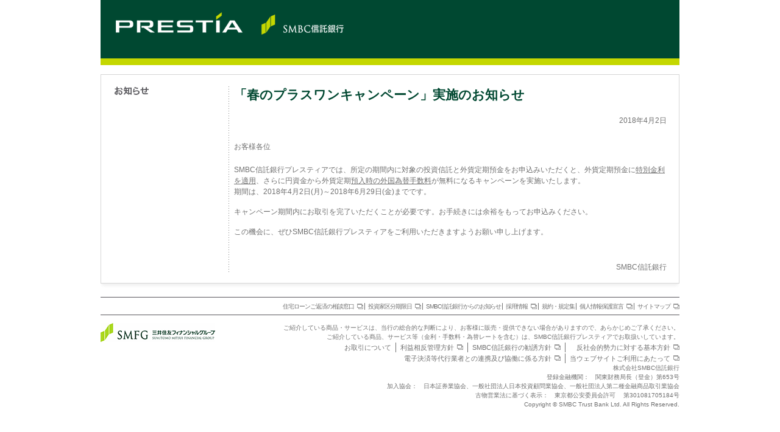

--- FILE ---
content_type: text/html
request_url: https://www.smbctb.co.jp/archive/news/2018/news_040218_01.html
body_size: 8934
content:
<!DOCTYPE HTML PUBLIC "-//W3C//DTD HTML 4.01 Transitional//EN" "http://www.w3.org/TR/html4/loose.dtd">
<html lang="ja">
<head>
<meta http-equiv="Content-Type" content="text/html; charset=utf-8">
<title>「春のプラスワンキャンペーン」実施のお知らせ : お知らせ | SMBC信託銀行</title>
<meta http-equiv="Content-Script-Type" content="text/javascript">
<meta http-equiv="Content-Style-Type" content="text/css">
<meta name="keywords" content="外貨預金,為替取引,投資信託,資産運用,海外ネットワーク">
<meta name="description" content="外貨預金、投資信託などの資産運用や便利な国内外ATMネットワークならSMBC信託銀行。">
<meta name="robots" content="index,follow">
<meta name="LAST_UPDATED_DATE" content="2018/4/2 0:00">
<meta name="CATEGORY" content="お知らせ/2018年">
<link rel="canonical" href="https://www.smbctb.co.jp/archive/news/2018/news_040218_01.html">

<!-- common resources -->
<link rel="stylesheet" href="/archive/common/css/import.css" media="all" type="text/css">
<script type="text/javascript" src="/archive/common/js/jquery-3.6.0.min.js"></script>
<script type="text/javascript" src="/archive/common/js/jquery.cookie.js"></script>
<script type="text/javascript" src="/archive/common/js/default.js"></script>
<!-- individual resources -->
<style type="text/css">
.tableBb {
border-bottom: 1px solid #fff !important;
}
</style>
</head>
<body>
<div id="wrapper">
<!-- header -->
<div id="header">
	<div id="headerInner" class="clearfix">
		<div id="header-utility">
			<div id="hu-inner">
				<div class="ci"><a href="/index.html"><img src="/archive/common/images/header/logo_smbc_02.gif" alt="SMBC信託銀行" title="PRESTIA SMBC信託銀行" width="374" height="51"></a></div>
			</div>
		</div><!-- /#header-utility -->
	</div>
</div>

<!-- /#header -->
<noscript>
<div class="noscript">
<div class="enclosure">
	<div class="lb">
	<div class="rt">
	<div class="rb">
		<p class="fwb fcRed">このコンテンツをご覧になるためには、JavaScriptを有効にしてください。</p>
	</div>
	</div>
	</div>
</div>
</div>
</noscript>
	<div id="containers" class="column2">
		<div class="makebtm">
			<div class="inner">
			<div id="containerSide">
			<a href="/archive/news/index.html"><img src="/archive/common/images/text/txt_side_ttl_news.gif" alt="お知らせ" title="お知らせ" width="59" height="15"></a>
			</div>
			<div id="containerMain">
				<div id="contentsBody">
					<h1>「春のプラスワンキャンペーン」実施のお知らせ</h1>
					<!--BODYSTART-->

					<p class="mt20 taR">2018年4月2日</p>
					<p class="mt25">お客様各位</p>
					<p class="mt20">SMBC信託銀行プレスティアでは、所定の期間内に対象の投資信託と外貨定期預金をお申込みいただくと、外貨定期預金に<span class="underLine">特別金利を適用</span>、さらに円資金から外貨定期<span class="underLine">預入時の外国為替手数料</span>が無料になるキャンペーンを実施いたします。<br>期間は、2018年4月2日(月)～2018年6月29日(金)までです。</p>
                    <p class="mt15">キャンペーン期間内にお取引を完了いただくことが必要です。お手続きには余裕をもってお申込みください。</p>
                    <p class="mt15">この機会に、ぜひSMBC信託銀行プレスティアをご利用いただきますようお願い申し上げます。</p>
					<p class="mt40 taR">SMBC信託銀行</p>
					
					<!--BODYEND-->
				</div>
				<!-- /#contentsBody -->
			</div>
			<!-- /#containerMain -->
			</div>
		</div>
	</div>
	<!-- #container -->
<!-- footer -->
<div id="footer">
	<div id="f-groupAndLinks">
		<ul>
			<li class="altwin"><a target="_blank" href="/popup/moratorium/index.html?icid=1612_05_j_top_b_moratorium_tx">住宅ローンご返済の相談窓口</a></li>
			<li class="altwin"><a target="_blank" href="/popup/investors_classification.html?icid=1612_05_j_top_b_investors-classification_tx">投資家区分期限日</a></li>
			<li><a href="/contents/aboutus/news/index.html?icid=1612_05_j_top_b_aboutus-news_tx">SMBC信託銀行からのお知らせ</a></li>
			<li class="altwin"><a target="_blank" href="/contents/aboutus/recruit/index.html?icid=1612_05_j_top_b_recruit_tx">採用情報</a></li>
			<li><a href="/termsandconditions/index.html?icid=1612_05_j_top_b_termsandconditions_tx">規約・規定集</a></li>
			<li class="altwin"><a target="_blank" href="/privacypolicy/index.html?icid=1612_05_j_top_b_privacypolicy_tx">個人情報保護宣言</a></li>
			<li class="altwin end"><a target="_blank" href="/sitemap/index.html?icid=1612_05_j_top_b_sitemap_tx">サイトマップ</a></li>
		</ul>
	</div>
	<!-- /#f-groupAndLinks -->

	<div id="f-ciAndCopy">
		<div><a target="_blank" href="http://www.smfg.co.jp/"><img src="/archive/common/images/footer/logo_smbc_footer.gif" width="188" height="31" alt="三井住友フィナンシャルグループ" title="三井住友フィナンシャルグループ"></a></div>
		<ul>
			<li>ご紹介している商品・サービスは、当行の総合的な判断により、お客様に販売・提供できない場合がありますので、あらかじめご了承ください。<br>
			ご紹介している商品、サービス等（金利・手数料・為替レートを含む）は、SMBC信託銀行プレスティアでお取扱いしています。</li>
			<li>
				<ul class="flex">
					<li><a href="/precautions/index.html?icid=1612_05_j_top_b_precautions_tx">お取引について</a></li>
					<li class="altwin"><a target="_blank" href="/popup/interest_management_policy.html?icid=1612_05_j_top_b_interest-management_tx">利益相反管理方針</a></li>
					<li class="altwin"><a target="_blank" href="/solicitationpolicy/index.html?icid=1612_05_j_top_b_solicitationpolicy_tx">SMBC信託銀行の勧誘方針</a></li>
					<li class="altwin"><a target="_blank" href="/asfpolicy/index.html?icid=1612_05_j_top_b_asfpolicy_tx">反社会的勢力に対する基本方針</a></li>
					<li class="altwin"><a target="_blank" href="/eaea/">電子決済等代行業者との連携及び協働に係る方針</a></li>
					<li class="altwin end"><a target="_blank" href="/webaccessdisclaimer/index.html?icid=1612_05_j_top_b_webaccessdisclaimer_tx">当ウェブサイトご利用にあたって</a></li>
				</ul>
			</li>
			<li>株式会社SMBC信託銀行</li>
			<li>登録金融機関：　関東財務局長（登金）第653号</li>
			<li>加入協会：　日本証券業協会、一般社団法人日本投資顧問業協会、一般社団法人第二種金融商品取引業協会</li>
			<li>古物営業法に基づく表示：　東京都公安委員会許可 　第301081705184号</li>
		</ul>
		<small>Copyright &copy;  SMBC Trust Bank Ltd. All Rights Reserved.</small>
	</div>
	<!-- /#f-ciAndCopy -->
	<style type="text/css">
	@media only screen and (min-width: 768px) {
		#f-ciAndCopy ul li ul.flex {display: flex;flex-direction: row;flex-wrap: wrap;width: 75%;justify-content: flex-end;margin:0 0 0 auto;}
		#f-ciAndCopy ul li ul.flex li {padding:0 7px;margin:2px 0 0;font-size:11px !important;}
		#f-ciAndCopy ul li ul.flex li:nth-child(4),
		#f-ciAndCopy ul li ul.flex li:nth-child(6){padding-right:0px;width:calc(15em + 22px);border:0;box-sizing:border-box;}
	}
</style>
</div>

<!-- SiteCatalyst code version: H.22.1.
Copyright 1996-2011 Adobe, Inc. All Rights Reserved
More info available at http://www.omniture.com -->
<script language="JavaScript" type="text/javascript" src="/common/js/s_code.js"></script>
<script language="JavaScript" type="text/javascript"><!--
/* You may give each page an identifying name, server, and channel on
the next lines. */
s.pageName=""
s.server=""
s.channel=""
s.pageType=""
s.prop1=""
s.prop2=""
s.prop3=""
s.prop4=""
s.prop5=""
/* Hierarchy Variables */
s.hier1=""
/************* DO NOT ALTER ANYTHING BELOW THIS LINE ! **************/
var s_code=s.t();if(s_code)document.write(s_code)//--></script>

<script>
(function(i,s,o,g,r,a,m){i['GoogleAnalyticsObject']=r;i[r]=i[r]||function(){
(i[r].q=i[r].q||[]).push(arguments)},i[r].l=1*new Date();a=s.createElement(o),
m=s.getElementsByTagName(o)[0];a.async=1;a.src=g;m.parentNode.insertBefore(a,m)
})(window,document,'script','https://www.google-analytics.com/analytics.js','ga');

ga('create', 'UA-99852255-1', 'auto', {'allowLinker': true});
ga('require', 'linker');
ga('linker:autoLink', ['force.com'] , ['oaa.smbctb.co.jp']);
ga('send', 'pageview');

</script>

<!-- Segment Pixel - smbctb_all - DO NOT MODIFY -->
<script src='//i.socdm.com/s/so_sg.js?delay=5&sgid=49218' type='text/javascript'></script>
<!-- End of Segment Pixel -->

<!-- /#footer -->
</div>
</body>
</html>


--- FILE ---
content_type: text/css
request_url: https://www.smbctb.co.jp/archive/common/css/import.css
body_size: 746
content:
@charset "utf-8";

@import "/archive/common/css/reset.css";
@import "/archive/common/css/components.css";
@import "/archive/common/css/basic.css";


@media print{
#h-search,
#grobalNav,
.loginStatus,
.openAccount,
.signOn,
#header.h-altWin #hu-inner div a,
#f-groupAndLinks,#f-ciAndCopy div,
#f-ciAndCopy li ul,
#related-links,
#containerSide,
#print-textsize,
#containers.column3 #rightMenu
{display:none;}

#hu-switch,#hu-links {position:absolute;top:0;left:-9999px;}
#header-main .inner {height:63px;}
#header-utility {height:20px;}
#f-ciAndCopy {border-top:1px solid #D6D6D6;}
#containers.column2 .inner,
#containers.column3 .inner {background:none;padding-left:20px;padding-right:20px;}
#containers.column2 #containerMain,
#containers.column3 #containerMain {float:none;margin-left:40px;}
#containers.column3 #contentsBody {float:none;}
}


--- FILE ---
content_type: text/css
request_url: https://www.smbctb.co.jp/archive/common/css/reset.css
body_size: 861
content:
@charset "utf-8";

html,body,div,applet,object,iframe,h1,h2,h3,h4,h5,h6,p,blockquote,pre,a,abbr,acronym,address,big,cite,code,del,dfn,em,font,img,ins,kbd,q,s,samp,small,strike,strong,sub,sup,tt,var,b,u,i,center,dl,dt,dd,ol,ul,li,fieldset,form,label,legend,table,caption
{margin:0;padding:0;border:0;outline:0;font-size:100%;vertical-align:baseline;background:transparent;}

table,tbody,tfoot,thead,tr,th,td
{margin:0;padding:0;border:0;outline:0;vertical-align:top;border-collapse:separate;}

body {font:12px/1.5 "ＭＳ Ｐゴシック","メイリオ",arial,helvetica,clean,sans-serif;*font-size:small;*font:x-small;}
body {color:#707070;font-size:78%;}

ul{list-style:none;}

caption {text-align:left;padding-bottom:5px;}

p,dl,dt,dd {padding:0;margin:0;}
ul li,ol li {list-style:none;}

hr {padding:0;margin:0;border:none;}


/*　早見表
8pt {font-size:77%;}
10pt {font-size:85%;}
14pt {font-size:116%;}
16pt {font-size:130%;}
20pt {font-size:163%;}
*/


--- FILE ---
content_type: text/css
request_url: https://www.smbctb.co.jp/archive/common/css/components.css
body_size: 64084
content:
@charset "utf-8";

/* ==========================================================================

 - structure
 - header
 - footer
 - side navigation
 - contents parts
 - component

=========================================================================== */


/* ==========================================================================
 structure
=========================================================================== */
#wrapper{margin:0 auto;position:relative;width:950px; font-family: "メイリオ", Meiryo,"ヒラギノ角ゴ Pro W3", "Hiragino Kaku Gothic Pro", Osaka, "ＭＳ Ｐゴシック", "MS PGothic", sans-serif;}

/* side and contents container */
#containers {width:950px;margin:15px auto 0;padding:20px 0 0;position:relative;background:url(/archive/common/images/background/bg_header_containers.gif) no-repeat;}
#containers .makebtm {padding:0 0 25px;background:url(/archive/common/images/background/bg_header_containers.gif) no-repeat -950px bottom;}
#containers .inner {border:1px solid #d6d6d6;border-style:none solid;zoom:1;}
#containers .inner:after {content: "."; display: block; clear: both; height: 0; visibility: hidden; line-height: 0; font-size: 0;}

/* side container */
#containerSide {width:180px;float:left;display:inline;margin-left:20px;}

/* contents container */
#containerMain {width:948px;position:relative;}
#containerMain:after {content: "."; display: block; clear: both; height: 0; visibility: hidden; line-height: 0; font-size: 0;}
#containerMain #contentsBody {padding:0 20px;}

/* two column */
#containers.column2 #containerMain {width:710px;float:right;display:inline;margin-right:20px;}
#containers.column2 .inner {background:#fff url(/archive/common/images/background/bg_containermain.gif) repeat-y -321px top;}
#containers.column2 #contentsBody {width:710px;padding:0;}

/* three column */
#containers.column3 #containerMain {width:710px;float:right;display:inline;margin-right:20px;}
#containers.column3 .inner {background:#fff url(/archive/common/images/background/bg_containermain.gif) repeat-y 209px top;}
#containers.column3 #contentsBody {width:510px;float:left;padding:0 0 5px;}
#containers.column3 #rightMenu {width:180px;float:right;margin-top:40px;}

/* two column (another window) */
#containers.column2p #containerMain {width:908px;margin:0 20px;}
#containers.column2p .inner {background:#fff url(/archive/common/images/background/bg_containermain.gif) repeat-y 740px top;}
#containers.column2p #contentsBody {width:710px;float:left;padding:0;}
#containers.column2p #rightMenu {width:180px;float:right;margin-top:40px;}

/* ==========================================================================
 header
=========================================================================== */
#header {
	width:950px;
	margin:0 auto;
	z-index:900;
	font: 12px/1.5 "ＭＳ Ｐゴシック","メイリオ",arial,helvetica,clean,sans-serif !important;
}
#headerInner{
	background:#004831;
	padding:11px 13px 25px 25px;
	position:relative;
	border-bottom: solid 11px #C4D700;
}
/* --------------------------------------------------------------
 header utility
-------------------------------------------------------------- */
ul#hu-switch{text-align:right;}
ul#hu-switch li{display:inline;padding:0 10px;border-right:1px solid #fff;}
ul#hu-switch li h1 {
	font-size:96%;
	display:inline;
	margin:0 !important;
	padding:0 !important;
}
ul#hu-switch li.end {padding:0 0 0 10px;border-right:none;}
#hu-inner{
	position:relative;
	margin-top:9px;
}
#header-utility .ci {display:inline-block}
#header-utility .ci .spImg {display: none;}
#hu-inner ul li {display:inline;padding:0 10px; background:url(/archive/common/images/header/header_ico_02.gif) no-repeat right center;}
#hu-inner ul li.end {padding:0 0 0 10px;background:none;}

#hu-switch {font-size:11px;}
#hu-switch li a {color:#fff;}
#hu-switch li a:hover {text-decoration:underline;}
#hu-switch li a.fwb {color:#c4d700;}
#hu-switch li a.cbGold {color:#A49621; font-weight:bold;}
#hu-switch li a.iconBlank {
	border-right:none;
	background:url(/archive/common/images/icons/icn_link_alt.gif) no-repeat right center;
	padding-right:16px;
}
#hu-switch li a.iconClose {
	border-right:none;
	background:url(/archive/common/images/icons/icn_link_close.gif) no-repeat right center;
	padding-right:16px;
}

#hu-links {
	font-size:11px;
	position:absolute;
	right:202px;
	bottom:-8px;
}
#hu-linksAlone {
	font-size:11px;
	position:absolute;
	right:0;
}
#hu-links a,
#hu-linksAlone a {color:#fff;}
#hu-links li a:hover,
#hu-linksAlone li a:hover {text-decoration:underline;}


#header-utility form {position:absolute;right:0;bottom:-3px;background:url(/archive/common/images/header/bg_sprite_search.gif) no-repeat;width:176px;height:23px;}
#header-utility form input {float:left;width:140px;height:13px;background-color:transparent;border:none;color:#999;margin:4px 0 0 10px;}
#header-utility form button {float:right;width:19px;height:22px;cursor:pointer;border:none;outline:none;background:url(/archive/common/images/header/bg_sprite_search.gif) no-repeat 0 -23px;text-indent:-9999px;}

.gsc-search-box-tools .gsc-search-box .gsc-input input[type="text"] {
	outline:none !important;
}
/* -------------------------------------------------------------- 
 header main
-------------------------------------------------------------- */
#header-main{position:relative;}
#header-main .ci {position:absolute;top:20px;left:20px;width:196px;height:33px;}
#header-main .ci a {display:block;height:33px;}
#header-main .openAccount {position:absolute;bottom:65px;right:1em;}
#header-main .openAccount-altwin {position:absolute;bottom:65px;right:1em;}
#header-main .openAccount-campaign {position:absolute;bottom:65px;right:1em;}
#header-main .signOn {position:absolute;top:32px;right:20px;}
#header-main .loginStatus {position:absolute;bottom:15px;right:20px;}
#header-main .loginStatus a {color:#f00;}

/* grobal navigation
----------------------------------------- */

#grobalNavContainer {
	padding-right:2px;
}
#grobalNav{float:left;}
#grobalNav li {float:left;position:relative;z-index:500000;}
#grobalNav li a {
	display:block;
	text-align:center;
	color:#004831;
	padding:8px 0;
}
#grobalNav li a.active {
	background:#c4d700;
}
#grobalNav li.li01 a {width:49px;}
#grobalNav li.li02 a {width:79px;}
#grobalNav li.li03 a {width:99px;}
#grobalNav li.li04 a {width:45px;}
#grobalNav li.li05 a {width:132px;}
#grobalNav li.li06 a {width:89px;}
#grobalNav li.li07 a {width:124px;color:#a68216;}
#grobalNav li.li08 a {width:110px;}
#grobalNav li.li09 a {width:136px;}
#grobalNav .gnavL1 a:focus{text-decoration:underline;}

/* grobal navigation - sub categories */
#grobalNav .gnavChild {display:none;position:absolute;top:34px;left:2px;padding-bottom:7px;}
#grobalNav .gnavChild li {float:none;background:url(/archive/common/images/icons/icn_menu_sub_def.gif) no-repeat left 0.6em;padding-left:10px;zoom:1;}
#grobalNav .gnavChild.cateGold li {float:none;background:url(/archive/common/images/icons/icn_menu_sub_def_gld.gif) no-repeat left 0.6em;padding-left:10px;zoom:1;}

#grobalNav .gnavChild li a {display:block;text-indent:0;width:auto;height:auto;padding:3px 0;margin-bottom:5px;text-align:left;}
#grobalNav .gnavChild li a:hover {background-position:left 0;}
#grobalNav .gnavChild.cateGold p{color:#b5995b;}
#grobalNav .gnavChild.cateGold li a{color:#b5995b;}

#grobalNav .gnavChild dt {font-weight:bold;color:#707070;}
#grobalNav .gnavChild table {table-layout:fixed;width:99%;}
#grobalNav .gnavChild table td {padding:0 20px;}

#grobalNav .gnavChild .gnavChildTopLine {padding:15px 0;background:#fff url(/archive/common/images/header/bg_gnav_sub.gif) repeat-x;} 
#grobalNav .gnavChild .gnavChildBothLine {padding:0 3px 0 2px;background:url(/archive/common/images/header/bg_gnav_sub_mid.png) repeat-y;}
#grobalNav .gnavChild .column1 {/*width:130px;*/background:url(/archive/common/images/background/dotline_v.gif) repeat-y right top;}
#grobalNav .gnavChild .column2 {/*width:130px;*/border-right:1px solid #d6d6d6;}
#grobalNav .gnavChild .column3 {padding-right:10px;}


/* Banking */
#grobalNav .gnavChild.cateBanking {width:220px;background:url(/archive/common/images/header/bg_gnav_sub_btm_col1.png) no-repeat left bottom;}
#grobalNav .gnavChild.cateBanking .gnavChildBothLine {padding:0 3px 0 2px;background:url(/archive/common/images/header/bg_gnav_sub_mid_col1.png) repeat-y;}
#grobalNav .gnavChild.cateBanking .column1 {background:none;}
/* Invest */
#grobalNav .gnavChild.cateInvest {width:404px;background:url(/archive/common/images/header/bg_gnav_sub_btm_col2.png) no-repeat left bottom;}
#grobalNav .gnavChild.cateInvest .gnavChildBothLine {padding:0 3px 0 2px;background:url(/archive/common/images/header/bg_gnav_sub_mid_col2.png) repeat-y;}
#grobalNav .gnavChild.cateInvest .column2 {border:none;}
/* loan */
#grobalNav .gnavChild.cateLoan {width:404px;background:url(/archive/common/images/header/bg_gnav_sub_btm_col2.png) no-repeat left bottom;}
#grobalNav .gnavChild.cateLoan .gnavChildBothLine {padding:0 3px 0 2px;background:url(/archive/common/images/header/bg_gnav_sub_mid_col2.png) repeat-y;}
#grobalNav .gnavChild.cateLoan .column2 {border:none;}
/* seminar */
#grobalNav .gnavChild.cateSem {width:230px;background:url(/archive/common/images/header/bg_gnav_sub_btm_col4.png) no-repeat left bottom;}
#grobalNav .gnavChild.cateSem .gnavChildBothLine {padding:0 2px 0 2px;background:url(/archive/common/images/header/bg_gnav_sub_mid_col4.png) repeat-y;}
#grobalNav .gnavChild.cateSem .column1 {background:none;}
/* cs */
#grobalNav .gnavChild.cateSup {width:220px;background:url(/archive/common/images/header/bg_gnav_sub_btm_col1.png) no-repeat left bottom;}
#grobalNav .gnavChild.cateSup .gnavChildBothLine {padding:0 3px 0 2px;background:url(/archive/common/images/header/bg_gnav_sub_mid_col1.png) repeat-y;}
/* Gold */
#grobalNav .gnavChild.cateGold {width:220px;background:url(/archive/common/images/header/bg_gnav_sub_btm_col2.png) no-repeat left bottom;margin-left:0px;}
#grobalNav .gnavChild.cateGold .gnavChildBothLine {padding:0 3px 0 2px;background:url(/archive/common/images/header/bg_gnav_sub_mid_col2.png) repeat-y;}
#grobalNav .gnavChild.cateGold .column2 {border:none;}
/* signOff */
#signOff{
	display:inline;
	float:right;
	margin-top:7px;
}
#signOff a{
	display:inline-block;
	width:60px;
	background:#da7d06 url(/archive/common/images/header/header_ico_01.gif) no-repeat right center;
	padding:3px 20px 3px 5px;
	color:#fff;
}




/* for IE6 */
* html #grobalNavContainer {bottom:7px;}
* html #grobalNav .gnavChild {background:#fff url(/archive/common/images/header/bg_gnav_sub.gif) repeat-x;border:1px solid #d6d6d6;}
* html #grobalNav .gnavChild .gnavChildBothLine,* html #grobalNav .gnavChild .gnavChildTopLine {background:none;}


/* reset area */
.gnavBack{position:absolute;width:950px;height:500px;left:-20px;top:-100px;z-index:49999;display:none;}

/* __clear__ */
#h_utility:after,#grobalNav:after,#header-utility form:after,#grobalNav .gnavChild:after
{content: "."; display: block; clear: both; height: 0; visibility: hidden; line-height: 0; font-size: 0;}


/* altanative window
----------------------------------------- */
#header.h-altWin {}
#header.h-altWin #hu-inner {width:950px;}
#header.h-altWin #header-main .inner {height:63px;}
#header.h-altWin #header-main .ci {top:30px;}




/* ==========================================================================
 footer
=========================================================================== */
#footer {
	font: 12px/1.5 "メイリオ",arial,helvetica,clean,sans-serif;
	width:950px;
	padding:15px 0 10px;
}
#footer li a:link,#footer li a:visited {color:#707070;}
#footer li a:hover {color:#004831;}

#f-groupAndLinks {width:950px;border:1px solid #57565b;border-style:solid none;padding:5px 0;}
#f-groupAndLinks div {float:left;}
#f-groupAndLinks div a {display:block;width:62px;height:16px;background:url(/archive/common/images/background/bg_sprite_ci.gif) no-repeat 0 -104px;text-indent:-9999px;}
#f-groupAndLinks ul {float:right;}
#f-groupAndLinks ul li {display:inline;padding:0 2px;border-right:1px solid #707070;font-size:85%;letter-spacing:-0.1em;}
#f-groupAndLinks ul li.end {padding:0 0 0 2px;border-right:none;}
#f-groupAndLinks ul li.siteout a {padding-right:15px;background:url(/archive/common/images/icons/icn_link_out_gray.gif) no-repeat right 1px;}
#f-groupAndLinks ul li.siteout a:hover {background-image:url(/archive/common/images/icons/icn_link_out2.gif);}
#f-groupAndLinks ul li.altwin a {padding-right:15px;background:url(/archive/common/images/icons/icn_link_alt_gray.gif) no-repeat right 1px;}
#f-groupAndLinks ul li.altwin a:hover {background-image:url(/archive/common/images/icons/icn_link_alt2.gif);}

#f-ciAndCopy {width:950px;padding-top:13px;}
#f-ciAndCopy div {float:left;}
/* #f-ciAndCopy div a {display:block;width:60px;height:28px;background:url(/archive/common/images/background/bg_sprite_ci.gif) no-repeat 0 -43px;text-indent:-9999px;} */
#f-ciAndCopy div a {display:block;}
/* #f-ciAndCopy ul {float:right;} */
#f-ciAndCopy ul {zoom:1;}
#f-ciAndCopy ul li {text-align:right;font-size:85%;}
#f-ciAndCopy ul li ul {float:none;}
#f-ciAndCopy ul li ul li {display:inline;padding:0 10px;border-right:1px solid #707070;font-size:100%;}
#f-ciAndCopy ul li.altwin a {padding-right:15px;background:url(/archive/common/images/icons/icn_link_alt_gray.gif) no-repeat right 1px;}
#f-ciAndCopy ul li.altwin a:hover {background-image:url(/archive/common/images/icons/icn_link_alt2.gif);}
#f-ciAndCopy ul li ul li.end {padding:0 0 0 10px;border-right:none;}
small {float:right;font-style:normal;font-family:sans-serif;font-size:85%;}

/* __clear__ */
#f-groupAndLinks:after,#f-ciAndCopy:after
{content: "."; display: block; clear: both; height: 0; visibility: hidden; line-height: 0; font-size: 0;}


/* altanative window
----------------------------------------- */
#footer.f-altWin {}
#footer.f-altWin #f-groupAndLinks {border-style:none none solid none;padding:0 0 17px 0;text-align:right;}


/* ==========================================================================
 side navigation
=========================================================================== */
#sideNav {margin-top:10px; background:#EEEEEE;}
#sideNav li {padding:10px 0 10px 15px;text-indent:-15px;background:url(/archive/common/images/background/dotline_h.gif) repeat-x left bottom;zoom:1;}
#sideNav li ul {margin-left:-10px;background:none;zoom:1;display:none;}
#sideNav li ul li {text-indent:0;}
#sideNav li ul li ul {margin-left:0;}

#sideNav a.lv3 {padding-left:15px;font-weight:bold;background:url(/archive/common/images/icons/icn_menu_lv3.gif) no-repeat; color:#57565B;}
#sideNav li ul li {padding:5px 0 0 10px;background:url(/archive/common/images/icons/icn_menu_sub_def.gif) no-repeat left 10px;}
#sideNav li ul li ul li {padding-left:10px;}

#sideNav a.lv3.cur {color:#D87D06;background-image:url(/archive/common/images/icons/icn_menu_lv3_cur.gif);}
#sideNav a.lv3.curNosub {color:#D87D06;}
#sideNav li.cur {background:url(/archive/common/images/background/dotline_h.gif) repeat-x left bottom #FFFFFF;zoom:1;}
#sideNav li.cur a{color:#57565B;}
#sideNav li ul a.cur {background:none;font-weight:bold;color:#D87D06;}
#sideNav li ul li.cur {background:url(/archive/common/images/icons/icn_menu_sub_cur.gif) no-repeat left 10px !important;}
#sideNav li ul li.cur.end {background:url(/archive/common/images/icons/icn_menu_sub_cur_end.gif) no-repeat left 10px !important;}
.list_label{
	background:rgba(0, 0, 0, 0) none repeat scroll 0 0 !important;
	color:#004831;
	font-size:105%;
	font-weight:bold;
	padding:5px 0 0 !important;
}
/* level3 only */
#sideNav.lv3Only li a {padding:5px 0 0 10px;background:url(/archive/common/images/icons/icn_menu_sub_def.gif) no-repeat left 7px;}
#sideNav.lv3Only li.cur a {font-weight:bold;color:#D87D06;background-image:url(/archive/common/images/icons/icn_menu_sub_cur_end.gif);}

/* ==========================================================================
 contents parts
=========================================================================== */

/* -------------------------------------------------------------- 
breadcrumb
-------------------------------------------------------------- */
.breadcrumb {width:510px;margin-bottom:17px;}
.breadcrumb li {display:inline;padding-right:3px;font-size:85%;}
.breadcrumb li a {margin-left:3px;}
.breadcrumb li strong {font-weight:normal;}

/* -------------------------------------------------------------- 
print and text-size change
-------------------------------------------------------------- */
#print-textsize {position:absolute;top:0;right:0;width:180px;}
#print-textsize:after
{content: "."; display: block; clear: both; height: 0; visibility: hidden; line-height: 0; font-size: 0;}
#print-textsize-P {float:left;}
#print-textsize ul {float:right;}
#print-textsize ul li {float:left;}

#print-textsize-P a,#print-textsize-S a,#print-textsize-M a,#print-textsize-L a
{display:block;text-indent:-9999px;background:url(/archive/common/images/icons/icn_print_textsize.gif) no-repeat;}

#print-textsize-P a {width:25px;height:25px;}
#print-textsize-S a {width:19px;height:23px;background-position:-29px 0;}
#print-textsize-M a {width:21px;height:23px;background-position:-48px 0;}
#print-textsize-L a {width:23px;height:23px;background-position:-69px 0;}

#print-textsize-S a:hover,#print-textsize-S.cur a {background-position:-29px -24px;}
#print-textsize-M a:hover,#print-textsize-M.cur a {background-position:-48px -24px;}
#print-textsize-L a:hover,#print-textsize-L.cur a {background-position:-69px -24px;}

#containers.popup #print-textsize {right:20px;}


/* page top */
.pageTop {margin:12px 0 0 0;padding:5px 0;text-align:right;}
.pageTop a span {padding-left:13px;background:url(/archive/common/images/icons/icn_link_arrow_top.gif) no-repeat left center;}




/* ==========================================================================
 component
=========================================================================== */


/* -------------------------------------------------------------- 
headings
-------------------------------------------------------------- */
h1 {font-size:167%;color:#004831;line-height:1.3;margin-bottom:7px;}
h2 {font-size:133%;color:#D87D06;border-bottom:1px solid #d6d6d6;padding-bottom:5px;line-height:1.4;}
h3 {font-size:117%;color:#57565B;line-height:1.4;}
h4 {color:#494949;margin:17px 0 12px;}

h2,h3
{margin:26px 0 12px;}

.h1like {font-size:167%;color:#006;line-height:1.3;margin-bottom:7px;font-weight:bold;}

#containers.popup h1 {width:700px;}

/* -------------------------------------------------------------- 
	float block
-------------------------------------------------------------- */
.imgFloat {margin: 15px 0 0;padding: 0;}
#containers .imgFloat .inner {background:none;border:none;}
.imgFloat .imgL {float: left;margin: 0 10px 0 0;}
.imgFloat .imgR {float: right;margin: 0 0 0 10px;}
.imgFloat .inner:after
{content: "."; display: block; clear: both; height: 0; visibility: hidden; line-height: 0; font-size: 0;}
.imgFloat .solid {overflow: auto;/* for modern browser */ zoom:1;/* for ie6 */line-height: 1.5;}
*:first-child+html .imgFloat .solid {overflow: hidden;}

/* information */
#notificationBlock {width:950px;margin:15px auto 0;}


/* -------------------------------------------------------------- 
	link variation
-------------------------------------------------------------- */
.linkWeak {display:block;background:url(/archive/common/images/icons/icn_link_weak.gif) no-repeat 0 0.15em;padding:0 0 0 17px;text-indent:0;zoom:1;}
.linkBack {display:block;background:url(/archive/common/images/icons/icn_link_back.gif) no-repeat 0 0.15em;padding:0 0 0 17px;text-indent:0;zoom:1;}
.linkStrong {display:block;background:url(/archive/common/images/icons/icn_link_strong.gif) no-repeat 0 0.15em;font-weight:bold;padding:0 0 0 19px;text-indent:0;zoom:1;}
.linkWeakL {display:block;background:url(/images/toppage/arrow_moredetails.png) no-repeat 0 0.15em;font-weight:bold;padding:0 0 0 19px;text-indent:0;zoom:1;}
.linkWeakAll li {display:block;background:url(/archive/common/images/icons/icn_link_weak.gif) no-repeat 0 0.15em;padding:0 0 0 17px;text-indent:0;zoom:1;margin-top:3px;}

.enclosure.innerLink .rb {padding:8px 12px;}
.enclosure.innerLink ul li {display:inline;padding:0 20px 0 13px;line-height:1.8;background:url(/archive/common/images/icons/icn_link_arrow_btm.gif) no-repeat 0 0.3em;}
* html .enclosure.innerLink ul li {zoom:1;background-position:0 8px;}
*:first-child+html .enclosure.innerLink ul li {zoom:1;background-position:0 8px;}
.enclosure.innerLink ul li a {white-space:nowrap;}

.enclosure.innerLink .innerLink-stack li {display:block;background-position:0 0.6em;}

.enclosure.innerLink .innerLink-column2 li {display:block;float:left;width:200px;background-position:0 0.6em;}
.enclosure.innerLink .innerLink-column2 li a {white-space:normal;}
.enclosure.innerLink .innerLink-column2 li.colL {margin-right:20px;}

.newsLink a, newsLink a:link {color:#707070;}

/* __clear__ */
.enclosure.innerLink .innerLink-column2:after
{content: "."; display: block; clear: both; height: 0; visibility: hidden; line-height: 0; font-size: 0;}


.linkInner li {display:inline;padding:0 10px;border-left:2px solid #d6d6d6;line-height:1.8;}
.linkInner li.end {border-right:2px solid #d6d6d6;}
.linkInner li a {background:url(/archive/common/images/icons/icn_link_arrow_btm.gif) no-repeat 0 0.3em;padding-left:13px;white-space:nowrap;}

/* -------------------------------------------------------------- 
	border enclosure [ CHT05,CHT06,CHT07,DNL01,DNL02 ]
-------------------------------------------------------------- */
/* basic */
.enclosure {margin-top:15px;background:url(/archive/common/images/background/bg_enclosure_lt.gif) no-repeat left top;zoom:1;}
.enclosure div.lb {background:url(/archive/common/images/background/bg_enclosure_lb.gif) no-repeat left bottom;zoom:1;}
.enclosure div.rt {background:url(/archive/common/images/background/bg_enclosure_rt.gif) no-repeat right top;zoom:1;}
.enclosure div.rb {zoom:1;padding:12px 20px 10px;background:url(/archive/common/images/background/bg_enclosure_rb.gif) no-repeat right bottom;}
.enclosure div.rb:after
{content: "."; display: block; clear: both; height: 0; visibility: hidden; line-height: 0; font-size: 0;}

/* enclosure - heavy bottom */
.enclosure.heavybtm div.lb {background-image:url(/archive/common/images/background/bg_enclosure_heavybtm_lb.gif);zoom:1;}
.enclosure.heavybtm div.rb {padding:14px 20px;background-image:url(/archive/common/images/background/bg_enclosure_heavybtm_rb.gif);}

/* enclosure - rounded corners blue */
.enclosure.addbgblue {background-image:url(/archive/common/images/background/bg_enclosure_lt_blue.gif);zoom:1;}
.enclosure div.lb.addbgblue {background-image:url(/archive/common/images/background/bg_enclosure_heavybtm_lb_blue.gif);zoom:1;}
.enclosure div.rt.addbgblue {background-image:url(/archive/common/images/background/bg_enclosure_rt_blue.gif);zoom:1;}
.enclosure div.rb.addbgblue {background-image:url(/archive/common/images/background/bg_enclosure_heavybtm_rb_blue.gif);zoom:1;}
*/

/* enclosure - rounded corners blue */
.enclosure.addbgblue {margin-top:15px;background:url(/archive/common/images/background/bg_enclosure_lt_blue.gif) no-repeat left top;}
.enclosure div.lbBlue {background:url(/archive/common/images/background/bg_enclosure_heavybtm_lb_blue.gif) no-repeat left bottom;zoom:1;}
.enclosure div.rtBlue {background:url(/archive/common/images/background/bg_enclosure_rt_blue.gif) no-repeat right top;zoom:1;}
.enclosure div.rbBlue {zoom:1;padding:12px 20px 10px;background:url(/archive/common/images/background/bg_enclosure_heavybtm_rb_blue.gif) no-repeat right bottom;}
.enclosure div.rbBlue:after
{content: "."; display: block; clear: both; height: 0; visibility: hidden; line-height: 0; font-size: 0;}
/* enclosure - rounded corners orange */
/* added by A&S/DK * 2012/01/26 */
.enclosure.addbgorange {margin-top:15px;background:url(/archive/common/images/background/bg_enclosure_lt_orange.gif) no-repeat left top;}
.enclosure div.lbOrange {background:url(/archive/common/images/background/bg_enclosure_heavybtm_lb_orange.gif) no-repeat left bottom;zoom:1;}
.enclosure div.rtOrange {background:url(/archive/common/images/background/bg_enclosure_rt_orange.gif) no-repeat right top;zoom:1;}
.enclosure div.rbOrange {zoom:1; padding:2px 2px; background:url(/archive/common/images/background/bg_enclosure_heavybtm_rb_orange.gif) no-repeat right bottom;}
.enclosure div.rbOrange:after
{content: "."; display: block; clear: both; height: 0; visibility: hidden; line-height: 0; font-size: 0;}

/* enclosure - rounded corners green */
/* added by A&S/DK * 2012/01/26 */
.enclosure.addbggreen {margin-top:15px;background:url(/archive/common/images/background/bg_enclosure_lt_green.gif) no-repeat left top;}
.enclosure div.lbGreen {background:url(/archive/common/images/background/bg_enclosure_heavybtm_lb_green.gif) no-repeat left bottom;zoom:1;}
.enclosure div.rtGreen {background:url(/archive/common/images/background/bg_enclosure_rt_green.gif) no-repeat right top;zoom:1;}
.enclosure div.rbGreen {zoom:1;padding:2px 2px; background:url(/archive/common/images/background/bg_enclosure_heavybtm_rb_green.gif) no-repeat right bottom;}
.enclosure div.rbGreen:after
{content: "."; display: block; clear: both; height: 0; visibility: hidden; line-height: 0; font-size: 0;}


/* enclosure - emphasis */
.enclosure.emphasis {background-color:#f3f8fb;}

/* enclosure - table */
.enclosure.inTable div.rb,.enclosure.inTable div.rbBlue {padding:5px 1px 10px;}

/* enclosure - recommend */
.enclosure.recom div.rb {padding:0 1px 3px;}

/* enclosure - CNVXX */
.enclosure.cnv {margin-top:30px;}
.enclosure.cnv div.rb {padding:0 1px;}

/* enclosure - plugin download */
.enclosure.getPlugins span {float:left;display:inline;margin: 0 10px 0 0;}
.enclosure.getPlugins p {overflow: auto;/* for modern browser */ zoom:1;/* for ie6 */line-height: 1.5;}
.enclosure.getPlugins p a {margin-right:5px;}



/* -------------------------------------------------------------- 
	list style [ LSTXX ]
-------------------------------------------------------------- */
/* ol */
ol.numlist li {text-indent:-2.2em;padding-left:2em;margin-top:3px;}
ol.numlist .num {color:#004831;margin-right:0.4em;padding:0 0.2em;}
ol.numlist .num span {font-weight:bold;padding:0 0.1em;}

/* ul */
ul.dotlist li {padding-left:20px;background:url(/archive/common/images/icons/icn_dot_ul.gif) no-repeat;margin-top:3px;zoom:1;}
ul.dotlistS li {padding-left:15px;background:url(/archive/common/images/icons/icn_dot_ul.gif) no-repeat left -3px;margin-top:3px;font-size:85%;zoom:1;}
ul.squareList li {padding-left:20px;background:url(/archive/common/images/icons/icn_sq_ul.gif) no-repeat 2px 6px;margin-top:3px;zoom:1;}
ul.doubleCircleList li {padding-left:20px;background:url(/archive/common/images/icons/icn_dc_ul.gif) no-repeat 0px 4px;margin-top:5px;zoom:1;}
ul.doubleCircleListRed li,ul.doubleCircleList .red{padding-left:20px;background:url(/archive/common/images/icons/icn_dc_ul_red.gif) no-repeat 0px 4px;margin-top:5px;zoom:1;color:#F00;}

/* nest ajust */
ul.dotlist li ol.numlist li,ul.dotlist li .notes li{background:none;zoom:normal;}
ol.numlist li ul.dotlist li {text-indent:0;padding-left:20px;}
ul.dotlist li ol.numlist li{padding-left:2.2em;}

/* -------------------------------------------------------------- 
	attention [ LSTXX ]
-------------------------------------------------------------- */
/* note [ ATT01 ] */
.notes {margin-top:5px;font-size:85%;text-indent:-1em;padding-left:1em;}
.notes .blt {padding-right:0.5em;}
.notes .emphasis {color:#f00;background:none;}
li .notes li {padding-left:0;} /* Nest */

/* emphasis [ ATT02 ] */
.attentionUnit dt {padding-left:20px;background:url(/archive/common/images/icons/icn_attention_s.gif) no-repeat left center;font-weight:bold;}

/* emphasis [ ATT03 ] */
.attentionUnitL dt {padding-left:28px;background:url(/archive/common/images/icons/icn_attention_l.gif) no-repeat;font-weight:bold;min-height:30px;height:auto !important;height:30px;}
.attentionUnitL dd {zoom:1;padding-top:10px;background:url(/archive/common/images/background/dotline_h.gif) repeat-x left top;}
.attentionUnitL dd .notes {margin-top:0;}
.attentionUnitL .LineDelete{background:none;}

/* emphasis [ ATT04 ] */
/* added by A&S/DK * 2012/01/26 */
.attentionUnitFree dt {padding-left:2px;font-weight:bold;min-height:24px;height:auto !important;height:24px;}
.attentionUnitFree dd {zoom:1;padding-top:10px;background:url(/archive/common/images/background/dotline_h.gif) repeat-x left top; margin-bottom:4px;}
.attentionUnitFree dd .notes {margin-top:0;}


/* nest ajust */
.notes ul.dotlist li {text-indent:0;padding-left:20px;background-position:0 -2px;}

/* emphasis [ ProductLISK ] */
.attentionUnitL p {padding: 3px 0 0 28px;background:url(/archive/common/images/icons/icn_attention_l.gif) no-repeat;font-weight:bold;min-height:23px;height:auto !important;height:23px;}

.infoUnitL p {padding: 3px 0 0 30px;background:url(/archive/common/images/icons/icn_info_l.gif) no-repeat;font-weight:bold;min-height:23px;height:auto !important;height:23px;}

/* -------------------------------------------------------------- 
	relation [ REL01-02,REL01-03,REL02 ]
-------------------------------------------------------------- */
.relatedInformation dt {margin-top:15px;height:20px;background:url(/archive/common/images/text/txt_related_information.gif) no-repeat;text-indent:-9999px;}
.relatedInformation dd ul li {margin-bottom:5px;}
.enclosure .relatedInformation dt {margin-top:0;height:25px;}
.enclosure .relatedInformation dd {zoom:1;padding-top:10px;background:url(/archive/common/images/background/dotline_h.gif) repeat-x left top;}
.relatedAttention dt {margin-top:15px;height:20px;background:url(/archive/common/images/text/txt_attention.gif) no-repeat;text-indent:-9999px;}
.relatedAttention dd ul li {margin-bottom:5px;}
.enclosure .relatedAttention dt {margin-top:0;height:25px;}
.enclosure .relatedAttention dd {zoom:1;padding-top:10px;background:url(/archive/common/images/background/dotline_h.gif) repeat-x left top;}


/* column */
.twoColumn,.threeColumn {zoom:1;}
.twoColumn .leftCol,.threeColumn .leftCol {float:left;}
.threeColumn .centerCol {float:left;display:inline;margin-left:21px;}
.twoColumn .rightCol,.threeColumn .rightCol {float:right;}
.twoColumn:after,.threeColumn:after
{content: "."; display: block; clear: both; height: 0; visibility: hidden; line-height: 0; font-size: 0;}


/* -------------------------------------------------------------- 
	feature [ FETXX ]
-------------------------------------------------------------- */
.featureTwoColumn,.featureThreeColumn .addline {zoom:1;}
.featureTwoColumn,.featureThreeColumn {margin-top:15px;}

/* in 2 column */
.featureTwoColumn .leftCol {float:left;width:345px;}
.featureTwoColumn .rightCol {float:right;width:345px;}
.featureTwoColumn .imgFloat {margin-top:0;}

.featureThreeColumn .leftCol {float:left;width:223px;}
.featureThreeColumn .centerCol {float:left;width:223px;margin-left:21px;}
.featureThreeColumn .rightCol {float:right;width:223px;}

/* in 3 column */
#containers.column3 .featureTwoColumn .leftCol {width:245px;}
#containers.column3 .featureTwoColumn .rightCol {width:245px;}
#containers.column3 .featureThreeColumn .leftCol {width:156px;}
#containers.column3 .featureThreeColumn .centerCol {width:156px;}
#containers.column3 .featureThreeColumn .rightCol {width:156px;}

/* in enclosure */
#containers.column3 .enclosure .featureTwoColumn .leftCol {width:225px;}
#containers.column3 .enclosure .featureTwoColumn .rightCol {width:225px;}
#containers.column3 .enclosure .featureThreeColumn .leftCol {width:143px;}
#containers.column3 .enclosure .featureThreeColumn .centerCol {width:143px;}
#containers.column3 .enclosure .featureThreeColumn .rightCol {width:143px;}

/*  */
.featureTwoColumn .leftCol,.featureTwoColumn .rightCol,.featureThreeColumn .leftCol,.featureThreeColumn .centerCol,.featureThreeColumn .rightCol
{padding-bottom:7px;}

/* dt */
.featureTwoColumn dt,.featureThreeColumn dt {font-weight:bold;padding-bottom:5px;}

/* line */
.featureTwoColumn {background:url(/archive/common/images/background/dotline_v.gif) repeat-y 50% top;}
.featureThreeColumn {background:url(/archive/common/images/background/dotline_v.gif) repeat-y 233px top;}
.featureThreeColumn .addline {background:url(/archive/common/images/background/dotline_v.gif) repeat-y 477px top;}
#containers.column3 .featureThreeColumn {background:url(/archive/common/images/background/dotline_v.gif) repeat-y 166px top;}
#containers.column3 .featureThreeColumn .addline {background:url(/archive/common/images/background/dotline_v.gif) repeat-y 343px top;}


/* __clear__ */
.featureTwoColumn:after,.featureThreeColumn .addline:after
{content: "."; display: block; clear: both; height: 0; visibility: hidden; line-height: 0; font-size: 0;}



/* -------------------------------------------------------------- 
	table [ CHTXX ]
-------------------------------------------------------------- */

/* basic */
table.defTbl {width:100%;}
table.defTbl th,table.defTbl td {padding:5px 10px;text-align:left;}
table.defTbl th {color:#494949;}
table.defTbl .addDL {background:url(/archive/common/images/background/dotline_v.gif) repeat-y right top;}
table.defTbl .addBL,table.defTbl tbody tr.addBL th,table.defTbl tbody tr.addBL td {border-bottom:1px solid #d6d6d6;}
table.defTbl .addSL {border-right:1px solid #d6d6d6;}
table.defTbl .addDLB {background:url(/archive/common/images/background/dotline_h.gif) repeat-x bottom;}
table.defTbl .addDLT {background:url(/archive/common/images/background/dotline_h.gif) repeat-x top;}

/* tbody */
table.defTbl tbody th {border-right:1px solid #d6d6d6;}
table.defTbl tbody tr.addbg th,table.defTbl tbody tr.addbg td,table.defTbl tbody .addbg {background-color:#f3f8fb;}
table.defTbl tbody tr td.addbgwhite th,table.defTbl tbody tr td.addbgwhite td,table.defTbl tbody .addbgwhite {background-color:#fff !important;}

/* note */
.enclosure.inTable .addNotes {border-top:1px solid #d6d6d6;padding:5px 10px;}

/* recommend */
.enclosure .recomTbl {width:100%;}
.enclosure .recomTbl th,.enclosure .recomTbl td {padding:8px 10px;text-align:left;}
.enclosure .recomTbl tbody th {width:70px;border:1px solid #d6d6d6;border-style:none solid solid none;}
.enclosure .recomTbl tbody td {border:1px solid #d6d6d6;border-style:none none solid none;}

/* recommend - currencyCell＆table */
.enclosure .recomTbl tbody td.currencyCell {padding:5px 0 !important;}
.enclosure .recomTbl tbody td.currencyCell table {width:100%;}
.enclosure .recomTbl tbody td.currencyCell table th,.enclosure .pro01Tbl tbody td.currencyCell table td {border:none;padding:5px 10px;}
.enclosure .recomTbl tbody td.currencyCell table td {width:50%;border:none;}
.enclosure .recomTbl tbody td.currencyCell table tr.addbg td {background-color:#f3f8fb;}
.enclosure .recomTbl tbody td.currencyCell table tr .addLine {background-image:url(/archive/common/images/background/dotline_v.gif);background-repeat:repeat-y;background-position:left top;}

/* ajust */
table.defTbl tbody table.defTbl thead th {border-right:none;}

/* flags */
table.flagTbl th,table.flagTbl td {padding-top:4px !important;padding-bottom:2px !important;}

.usd {padding-left:25px;background:url(/archive/common/images/icons/icn_flag_usd.gif) no-repeat;}/* アメリカ */
.eur {padding-left:25px;background:url(/archive/common/images/icons/icn_flag_eur.gif) no-repeat;}/* ユーロ */
.gbp {padding-left:25px;background:url(/archive/common/images/icons/icn_flag_gbp.gif) no-repeat;}/* イギリス */
.aud {padding-left:25px;background:url(/archive/common/images/icons/icn_flag_aud.gif) no-repeat;}/* オーストラリア */
.cad {padding-left:25px;background:url(/archive/common/images/icons/icn_flag_cad.gif) no-repeat;}/* カナダ */
.chf {padding-left:25px;background:url(/archive/common/images/icons/icn_flag_chf.gif) no-repeat;}/* スイス */
.dkk {padding-left:25px;background:url(/archive/common/images/icons/icn_flag_dkk.gif) no-repeat;}/* デンマーク */
.hkd {padding-left:25px;background:url(/archive/common/images/icons/icn_flag_hkd.gif) no-repeat;}/* 香港 */
.jpy {padding-left:25px;background:url(/archive/common/images/icons/icn_flag_jpy.gif) no-repeat;}/* 日本 */
.nok {padding-left:25px;background:url(/archive/common/images/icons/icn_flag_nok.gif) no-repeat;}/* ノルウェー */
.nzd {padding-left:25px;background:url(/archive/common/images/icons/icn_flag_nzd.gif) no-repeat;}/* ニュージーランド */
.sek {padding-left:25px;background:url(/archive/common/images/icons/icn_flag_sek.gif) no-repeat;}/* スウェーデン */
.sgd {padding-left:25px;background:url(/archive/common/images/icons/icn_flag_sgd.gif) no-repeat;}/* シンガポール */
.zar {padding-left:25px;background:url(/archive/common/images/icons/icn_flag_zar.gif) no-repeat;}/* 南アフリカ */
.thb {padding-left:25px;background:url(/archive/common/images/icons/icn_flag_thb.gif) no-repeat;}/* タイ */

.try {padding-left:25px;background:url(/archive/common/images/icons/icn_flag_try.gif) no-repeat;}/*トルコリラ (TRY)*/
.sgd {padding-left:25px;background:url(/archive/common/images/icons/icn_flag_sgd.gif) no-repeat;}/*シンガポールドル (SGD)*/
.dkk {padding-left:25px;background:url(/archive/common/images/icons/icn_flag_dkk.gif) no-repeat;}/*デンマーククローネ (DKK)*/
.sek {padding-left:25px;background:url(/archive/common/images/icons/icn_flag_sek.gif) no-repeat;}/*スウェーデンクローナ (SEK)*/
.mxn {padding-left:25px;background:url(/archive/common/images/icons/icn_flag_mxn.gif) no-repeat;}/*メキシコペソ (MXN)*/

/* Monthly Report */
table.monthRepo{width:100%;border-left:1px solid #aaa;border-top:1px solid #aaa;}
table.monthRepo th, table.monthRepo td{padding:5px 10px;border-right:1px solid #aaa;border-bottom:1px solid #aaa;}
table.monthRepo th{text-align:center;background:#e2edf8;}
table.monthRepo .Center{text-align:center;}

/* 12.12.03 add */
.simpleTbl {
	border-left:solid 1px #c4d700;
	border-top:solid 1px #c4d700;
}
.simpleTbl tr th {
	background:#c4d700;
	font-weight:normal;
	text-align:left;
	font-weight:bold;
	color:#3b3b3b;
}
.simpleTbl tr th a:link,
.simpleTbl tr th a:visited {
	color:#333;	
	text-decoration:underline;
}
.simpleTbl tr th a:hover,
.simpleTbl tr th a:active {
	color:#333;	
	text-decoration:none;
}
.simpleTbl tr th,
.simpleTbl tr td{
	border-right:solid 1px #c4d700;
	border-bottom:solid 1px #c4d700;
	padding:5px;
}
.simpleTbl tr td.nobr {
	border-right:none;
}
.simpleTbl tr th.bgGray {
	background:#EEE;
}
.simpleTbl.bdGray {
	border-left:solid 1px #bbb;
	border-top:solid 1px #bbb;
}
.simpleTbl.bdGray tr th {
	border-right:0px;
	border-bottom:solid 1px #bbb;
}
.simpleTbl.bdGray tr td {
	border-right:solid 1px #bbb;
	border-bottom:solid 1px #bbb;
}

.info_and_topics tr{
	text-indent:15px;
}
.info_and_topics tr td{
	text-indent:0;
	padding-left:15px;
}
/* -------------------------------------------------------------- 
	step [ PEXX ]
-------------------------------------------------------------- */
.stepList {margin-top:15px;border: 1px solid #d6d6d6;border-style:solid none;zoom:1;}
.stepList li.step1,.stepList li.step2,.stepList li.step3,.stepList li.step4,.stepList li.step5,.stepList li.step6,.stepList li.step7,.stepList li.step8,.stepList li.step9,.stepList li.step10,.stepList li.stepNum
{text-indent:0;padding:40px 0 15px 0;border-top: 1px solid #d6d6d6;background:url(/archive/common/images/icons/icn_step_arrow.gif) no-repeat center 15px;}
.stepList li.step1 {border:none;background:none;padding-top:15px;}
.stepList dl.steps {zoom:1;}
.stepList dl.steps dt {font-weight:bold;}
.stepList dl.steps dt span {display:block;width:53px;height:14px;margin-bottom:8px;background:url(/archive/common/images/text/txt_step.gif) no-repeat;text-indent:-9999px;}
.stepList .step2 dl.steps dt span {background-position:0 -23px;}
.stepList .step3 dl.steps dt span {background-position:0 -46px;}
.stepList .step4 dl.steps dt span {background-position:0 -70px;}
.stepList .step5 dl.steps dt span {background-position:0 -93px;}
.stepList .step6 dl.steps dt span {background-position:0 -116px;}
.stepList .step7 dl.steps dt span {background-position:0 -139px;}
.stepList .step8 dl.steps dt span {background-position:0 -163px;}
.stepList .step9 dl.steps dt span {background-position:0 -186px;}
.stepList .step10 dl.steps dt span {background-position:0 -209px;}
.stepList li .imageArea {margin-top:10px;text-align:center;}
.stepList li .imgFloat {margin-top:0;}


/* DIS01 / DIS-FEE
----------------------------------------------------------------------------------------- */
.definitionTxt {margin-top:15px;}
.definitionTxt dt {font-weight:bold;}
.definitionTxt dd ul {margin:5px 0 0 5px;}
/*.definitionTxt dd ul li {font-size:85%;text-indent:-0.5em;padding-left:0.5em;}*/

/* CNV-XXX
----------------------------------------------------------------------------------------- */
.enclosure.cnv .ttl {padding:10px 20px;}
.enclosure.cnv table {width:100%;}
.enclosure.cnv table th,.enclosure.cnv table td {border-top:1px solid #d6d6d6;}
.enclosure.cnv table th {width:90px;padding:16px 0;text-align:center;background-color:#f5f5f5;}
.enclosure.cnv table td {padding:10px 15px 10px 20px;vertical-align:middle;}
.enclosure.cnv table th.btm {background:#f5f5f5 url(/archive/common/images/background/bg_enclosure_lb.gif) no-repeat -1px bottom;}
.enclosure.cnv dt {border-top:1px solid #d6d6d6;padding:10px 20px 5px;font-weight:bold;color:#494949;}
.enclosure.cnv dd .text {padding:0 20px 10px;}

/* no title */
.enclosure.cnv table tr.top th {padding-top:0;}
.enclosure.cnv table tr.top th span {display:block;padding-top:10px;background:url(/archive/common/images/background/bg_enclosure_lt.gif) no-repeat -1px top;}
.enclosure.cnv table tr.top th,.enclosure.cnv table tr.top td {border-top:0;}

/* cdata */
.enclosure.cnv .cnvCdata {border-top:1px solid #d6d6d6;padding:10px 20px;}


/* HET02_02
----------------------------------------------------------------------------------------- */
/* expandModule */
.expandModule {margin-top:15px;border-bottom:1px solid #d6d6d6;}
.expandModule dt.trigger {padding:10px 0;border-top:1px solid #d6d6d6;}
.expandModule dt.trigger a {padding:5px 0 5px 20px;background:url(/archive/common/images/icons/icn_expand_plus.gif) no-repeat 0 0.25em;font-weight:bold;}
.expandModule dt.trigger a.cur {background-image:url(/archive/common/images/icons/icn_expand_minus.gif);}
.expandModule dd.data {display:none;padding:0 20px 10px;}
.expandModule div.data {display:none;}

/* default open */
.expandModule dd.data.cur,.expandModule div.data.cur {display:block;}


/* expandModule-pic */
.expandModule-pic {margin-top:15px;border-bottom:1px solid #d6d6d6;}
.expandModule-pic dt.ttl {padding:10px 0 0;border-top:1px solid #d6d6d6;font-weight:bold;font-size:117%;color:#006;line-height:1.4;}

.expandModule-pic dd {padding-bottom:5px;}
.expandModule-pic dd div.data {display:none;padding:0 0 10px 20px;}
.expandModule-pic dd div.data {display:none;}
.expandModule-pic dd div.data.cur {display:block;}

.expandModule-pic dd .expandTrigger {margin-top:5px;}
.expandModule-pic dd .expandTrigger a {padding:5px 0 5px 20px;background:url(/archive/common/images/icons/icn_expand_plus.gif) no-repeat 0 0.25em;font-weight:bold;}
.expandModule-pic dd .expandTrigger a.cur {background-image:url(/archive/common/images/icons/icn_expand_minus.gif);}



/* expandModule */
.expandModule-s{margin-top:15px;}
.expandModule-s dt.trigger a {padding:3px 0 3px 15px;background:url(/archive/common/images/icons/icn_menu_plus.gif) no-repeat 0 0.25em;font-weight:normal;font-size:85%;}
.expandModule-s dt.trigger a.cur {background-image:url(/archive/common/images/icons/icn_menu_minus.gif);}
.expandModule-s dd.data {display:none;padding:0 20px 10px 30px;font-size:85%;}

/* default open */
.expandModule-s dd.cur {display:block;}

/* expandModule Title */
.eMTitleH2 {font-size:133%;color:#D87D06 !important;padding-top:3px !important;line-height:1.4;}

/* NWS01
----------------------------------------------------------------------------------------- */
.info-and-topics{margin-top:30px;}
.info-and-topics dt{color:#d87d06;border-bottom:1px solid #d6d6d6;font-size:130%;font-weight:bold;}
.info-and-topics dd table th span{padding:0 0 0 10px;background:url("/archive/common/images/icons/icn_menu_sub_def.gif") no-repeat scroll left 0.1em;font-size:85%;}
.info-and-topics dd table th{padding: 8px 10px 0 0;}
.info-and-topics dd table td{padding: 5px 10px 0 0;}


/* TUB01
----------------------------------------------------------------------------------------- */
/* tab top */
.tabmoduleTab {margin:0 0 -6px -5px;position:relative;border-spacing:5px;}
.tabmoduleTab td {border:1px solid #d6d6d6;border-style:none solid solid;background:url(/archive/common/images/background/bg_tabmodule.gif) repeat-x left bottom;font-weight:bold;}
.tabmoduleTab td div {margin:-10px -1px 0;position:relative;zoom:1;background:url(/archive/common/images/background/bg_enclosure_lt.gif) no-repeat;}
.tabmoduleTab td div div {margin:0;zoom:1;background:url(/archive/common/images/background/bg_enclosure_rt.gif) no-repeat right top;}
.tabmoduleTab td a,.tabmoduleTab td span {display:block;padding:5px 15px 3px;}
.tabmoduleTab td.cur a,.tabmoduleTab td.cur span {color:#004831;}
.tabmoduleTab td.cur {border-bottom:1px solid #fff;background-image:none;}

/* tab body */
.tabmoduleBody {border:1px solid #d6d6d6;padding:15px;background:url(/archive/common/images/background/bg_tabmodule_body.gif) repeat-x left bottom;}
.tabmoduleBody .hidetab {display:none;}

/* tab btm */
.tabmoduleBtm {background:url(/archive/common/images/background/bg_tabmodule.gif) repeat-x left bottom;}.tabmoduleBtm div.lt {background:url(/archive/common/images/background/bg_enclosure_lt.gif) no-repeat left -5px;}
.tabmoduleBtm div.lb {background:url(/archive/common/images/background/bg_enclosure_lb.gif) no-repeat left bottom;}
.tabmoduleBtm div.rt {background:url(/archive/common/images/background/bg_enclosure_rt.gif) no-repeat right -5px;zoom:1;}
.tabmoduleBtm div.rb {zoom:1;padding:5px 15px;background:url(/archive/common/images/background/bg_enclosure_rb.gif) no-repeat right bottom;}
.tabmoduleBtm div.rb:after
{content: "."; display: block; clear: both; height: 0; visibility: hidden; line-height: 0; font-size: 0;}

.tabmoduleBtm ul li {display:inline;padding:0 10px 0 20px;border-left:2px solid #d6d6d6;font-weight:bold;background:url(/archive/common/images/icons/icn_menu_sub_def.gif) no-repeat 10px 2px;}
.tabmoduleBtm ul li.end {border-right:2px solid #d6d6d6;}

.tabmoduleBtm .cur {padding-left:10px;background:none;}
.tabmoduleBtm .cur a,.tabmoduleBtm .cur span {color:#004831;}

.tabmoduleBtm a {white-space:nowrap;}

/* DIS02
----------------------------------------------------------------------------------------- */
.disclaimerCard,.disclaimerCard.attentionUnit dl {margin-top:15px;}
.disclaimerCard.attentionUnit dd dt {padding:0;background:none;}
.disclaimer .enclosure {margin-top:10px;}
.disclaimer dt {font-weight:bold;}
.disclaimer ul {margin-top:10px;}
.disclaimer hr {margin:10px 0;}
.disclaimer dd li {text-indent:-0.5em;padding-left:0.5em;}
.disclaimer address {font-style:normal;margin-top:10px;}



/* DIS03
----------------------------------------------------------------------------------------- */
.disclaimer {margin-top:15px;}
.disclaimer .enclosure {margin-top:10px;}
.disclaimer dt {font-weight:bold;}
.disclaimer ul {margin-top:10px;}
.disclaimer hr {margin:10px 0;}
.disclaimer dd li {text-indent:-0.5em;padding-left:0.5em;}
.disclaimer address {font-style:normal;margin-top:10px;}


/* -------------------------------------------------------------- 
	box [ BOXXX ]
-------------------------------------------------------------- */
.boxLayout,.boxLayout table,.boxLayout th
{background:url(/archive/common/images/background/bg_box.gif) no-repeat;}
.boxLayout {width:510px;margin-top:15px;background-position: -805px 0;background-repeat:repeat-y;position:relative;zoom:1;}

.boxLayout table {width:100%;background-position: -270px bottom;}
.boxLayout th,.boxLayout td {width:50%;text-align:left;}
.boxLayout th {color:#57565b;}
.boxLayout th.boxR {background-position:10px 0;}
.boxLayout th.boxL {padding:15px 30px 5px 20px;}
.boxLayout th.boxR {padding:15px 20px 5px 30px;}
.boxLayout tr.mid td.boxL {padding:0 20px 0 20px;}
.boxLayout tr.mid td.boxR {padding:0 10px 0 30px;}
.boxLayout tr.btm td.boxL {padding:12px 30px 12px 20px;}
.boxLayout tr.btm td.boxR {padding:12px 20px 12px 30px;}

.boxLayout .imgFloat {margin-top:0;}
.boxLayout .imgFloat .imgR {margin:0 0 3px 5px;}

/* BOX03 */
.boxLayout tr.mid2 td.boxL {padding:0 30px 0 20px;}
.boxLayout tr.mid2 td.boxR {padding:0 20px 0 30px;}

/* BOX04 */
.boxLayout tr.mid3 td.boxL {padding:0 30px 5px 20px;}
.boxLayout tr.mid3 td.boxR {padding:0 20px 5px 30px;}

/* -------------------------------------------------------------- 
	box [ BOX1only ]
-------------------------------------------------------------- */
.boxLayout1 table {width:100%;}
.boxLayout1 th {background:url(/archive/common/images/background/bg_box_sth.gif) no-repeat;}
.boxLayout1 td {background:url(/archive/common/images/background/bg_box_std.gif) no-repeat;}

.boxLayout1 th,.boxLayout1 td {width:50%;text-align:left;}
.boxLayout1 th {color:#57565B;}

.boxLayout1 th.box1L {padding:15px 30px 0px 20px;background-position:left bottom;}
.boxLayout1 td.box1L {padding:5px 30px 10px 20px;background-position:left bottom;}
.boxLayout1 th.box1R {padding:15px 20px 0px 30px;background-position:right bottom;}
.boxLayout1 td.box1R {padding:5px 20px 10px 30px;background-position:right bottom;}

.boxLayout1 tbody th.box1L {padding:25px 30px 0px 20px;}
.boxLayout1 tbody th.box1R {padding:25px 20px 0px 30px;}

/* -------------------------------------------------------------- 
	box [ BOX06 ]
-------------------------------------------------------------- */

.boxLayout-col3 th,.boxLayout-col3 tbody tr.btm td
{background:url(/archive/common/images/background/bg_box_col3.gif) no-repeat;}
.boxLayout-col3 tbody tr.mid td
{background:url(/archive/common/images/background/bg_box_col3_mid.gif) repeat-y;}

.boxLayout-col3 {margin-top:15px;zoom:1;}
.boxLayout-col3 table {width:100%;}
.boxLayout-col3 th,.boxLayout-col3 td {width:33%;text-align:left;}
.boxLayout-col3 .boxinner {width:116px;}

.boxLayout-col3 .boxL .boxinner {margin:0 auto 0 20px;}
.boxLayout-col3 .boxM .boxinner {margin:0 auto;}
.boxLayout-col3 .boxR .boxinner {margin:0 20px 0 auto;}

.boxLayout-col3 thead th.boxM {background-position:center top;}
.boxLayout-col3 thead th.boxR {background-position:right top;}
.boxLayout-col3 tbody tr.mid td.boxM {background-position:center top;}
.boxLayout-col3 tbody tr.mid td.boxR {background-position:right top;}
.boxLayout-col3 tbody tr.btm td.boxL {background-position:left bottom;}
.boxLayout-col3 tbody tr.btm td.boxM {background-position:center bottom;}
.boxLayout-col3 tbody tr.btm td.boxR {background-position:right bottom;}

.boxLayout-col3 thead th {padding:12px 0 5px 0;color:#010065;}
.boxLayout-col3 tbody tr.btm td {padding:5px 0 12px;}

.boxLayout-col3 tbody tr.btm .boxL .boxinner,.boxLayout-col3 tbody tr.btm .boxM .boxinner,.boxLayout-col3 tbody tr.btm .boxR .boxinner
{margin-top:5px;}


/* -------------------------------------------------------------- 
	box [ BOX08 ]
-------------------------------------------------------------- */
.boxLayout-col1,.boxLayout-col1 table,.boxLayout-col1 th
{background:url(/archive/common/images/background/bg_box_col1.gif) no-repeat;}
.boxLayout-col1 {width:510px;margin-top:15px;background-position: -1060px 0;background-repeat:repeat-y;position:relative;zoom:1;}

.boxLayout-col1 table {width:100%;background-position: -530px bottom;}
.boxLayout-col1 th,.boxLayout-col1 td {width:33%;text-align:left;}
.boxLayout-col1 th {color:#010065;padding:13px 20px 5px;}
.boxLayout-col1 tr.mid td.box {padding:0 20px 5px;}
.boxLayout-col1 tr.btm td {padding:5px 20px 11px;}



/* -------------------------------------------------------------- 
	Misc Component Parts
-------------------------------------------------------------- */
.lightboxlistEnc {margin-top:15px;}
.lightboxlistEnc div.rb {padding:10px 15px;}
.lightboxlistEnc dt {background:none;padding:0;width:8em;line-height:1.5em;}
.lightboxlistEnc dd {margin-left:8.2em;line-height:1.5em;margin-top:-1.5em;}
.lightboxlistEnc dd ul li {display:inline;padding:0 5px 0 10px;border-left:2px solid #d6d6d6;}
.lightboxlistEnc dd ul li a {display:inline;background-position:0 0;}

/* -------------------------------------------------------------- 
	Other
-------------------------------------------------------------- */
/* section */
.section {margin-bottom:12px;padding-bottom:27px;background:url(/archive/common/images/background/dotline_h.gif) repeat-x left bottom;}

/* sepalator */
hr.sepalator {background:url(/archive/common/images/background/dotline_h.gif) repeat-x;height:1px;border:0;}
* html hr.sepalator {border:1px dotted #7d7d7d;}
*:first-child+html hr.sepalator {border:1px dashed #7d7d7d;}

/* dotNote - size:S */
.dotNotes {margin-top:5px;font-size:85%;text-indent:-0.5em;padding-left:0.5em;}

/* linkWeak2 */
.linkWeak2 {background:url(/archive/common/images/icons/icn_link_weak2.gif) no-repeat 0 0.1em;padding-left:10px;}
li.linkWeak2{background-position:0 0.3em;background-color:#FFF;}

/* close window */
.closeWin {background:url(/archive/common/images/icons/icn_link_close.gif) no-repeat;padding:2px 0 2px 20px;}

/* prestiagold */
.linkstrongGold {display: block;background: url(/archive/common/images/icons/icn_link_strong_gold.gif) no-repeat 0 0.15em;font-weight: bold;padding: 2px 0 0 19px;text-indent: 0;zoom: 1;}
.linkstrongGold a,.linkstrongGold a:link,.linkstrongGold a:hover {color:#a49621;font-weight:bold;}

/* dotLine */
th.topDotLine01{background:url(/archive/common/images/background/dotline_h.gif) repeat-x left 10px;text-align:left;padding:20px 0 10px;}

/* -------------------------------------------------------------- 
	rightMenu:/banking/channels/右ナビ共通
-------------------------------------------------------------- */

#rightMenu #bc_search_prestia_A_B_check label{cursor:pointer;}

#rightMenu .enclosure {margin:0 0 10px;}
#rightMenu .enclosure .rb {padding:0 0 5px 0;}
#rightMenu .enclosure dt.rightEncTtl {padding:10px 10px 5px;border-bottom:1px solid #d6d6d6;}
#rightMenu .enclosure dt.rightEncTtl.noline {border:none;padding-bottom:none;}
#rightMenu .enclosure dd.rightEncBody {padding:0 1px;}
#rightMenu .enclosure dd div.pad {padding:5px 9px 7px;}
#rightMenu .enclosure dd div.padLine {padding:10px 9px 5px;background:url(/archive/common/images/background/dotline_h.gif) repeat-x;}
#rightMenu ul.gtlist li {background:url("/archive/common/images/icons/icn_menu_sub_def.gif") no-repeat 0 10px;padding:5px 0 0 10px;zoom:1;}
#rightMenu .r-campaign {margin:0 0 10px;}



/* -------------------------------------------------------------- 
	ページ内フロートウィンドウ(iPlate)
-------------------------------------------------------------- */
.iPlate {display:none;}
.iPlateTitle {font-weight:bold;color:#000066;font-size:167%;}

#ip-overlay {position: fixed;z-index:9999;top: 0px;left: 0px;height:100%;width:100%;}
.ip-overlay-machack {background: url(/archive/common/images/background/bg_ip_machack.png) repeat;}
.ip-overlay-bg {background-color:#fff;filter:alpha(opacity=65);-moz-opacity: 0.65;opacity: 0.65;}
* html #ip-overlay { /* ie6 hack */
position: absolute;height: expression(document.body.scrollHeight > document.body.offsetHeight ? document.body.scrollHeight : document.body.offsetHeight + 'px');}

#ip-headers {width:100%;height:33px;}
#ip-headers td {padding-bottom:5px;}
#ip-header-L {padding:0 0 0 15px;background:url(/archive/common/images/background/bg_ip_header.png) no-repeat left top;}
#ip-header-R {padding:30px 30px 0 0;background:url(/archive/common/images/background/bg_ip_header.png) no-repeat right top;text-align:right;}

#ip-bodys {width:100%;}
#ip-body-L {padding:0 34px 0 50px;background:url(/archive/common/images/background/bg_ip_body.png) repeat-y;}
#ip-body-main {overflow:auto;}
#ip-body-R {width:16px;padding:0;background:url(/archive/common/images/background/bg_ip_body.png) repeat-y right top;}

#ip-footers {width:100%;height:25px;}
#ip-footer-L {padding:0 0 0 15px;background:url(/archive/common/images/background/bg_ip_footer.png) no-repeat left bottom;}
#ip-footer-R {width:30px;background:url(/archive/common/images/background/bg_ip_footer.png) no-repeat right bottom;}

* html #ip-header-L,* html #ip-header-R {background-image:url(/archive/common/images/background/bg_ip_header.gif);}
* html #ip-body-L,* html #ip-body-R {background-image:url(/archive/common/images/background/bg_ip_body.gif);}
* html #ip-footer-L,* html #ip-footer-R {background-image:url(/archive/common/images/background/bg_ip_footer.gif);}

#ip-window {position: fixed;z-index: 10000;color:#000000;display:none;text-align:left;top:50%;left:50%;}
* html #ip-window { /* ie6 hack */
position: absolute;margin-top: expression(0 - parseInt(this.offsetHeight / 2) + (TBWindowMargin = document.documentElement && document.documentElement.scrollTop || document.body.scrollTop) + 'px');}



/* -------------------------------------------------------------- 
	コンテンツ内 検索フォーム(conttents-utility)
-------------------------------------------------------------- */
#conttents-utility .con-search form {margin-top:10px;background:url(/archive/common/images/header/bg_sprite_search.gif) no-repeat;width:176px;height:23px;}
#conttents-utility .con-search form input {float:left;width:140px;height:13px;background-color:transparent;border:none;color:#999;margin:4px 0 0 10px;}
#conttents-utility .con-search form button {float:right;width:19px;height:22px;cursor:pointer;border:none;outline:none;background:url(/archive/common/images/header/bg_sprite_search.gif) no-repeat 0 -23px;text-indent:-9999px;}



/* -------------------------------------------------------------- 
	関連リンク(related-links)
-------------------------------------------------------------- */
#related-links {margin-top:10px;background:url(/archive/common/images/background/bg_enclosure_lt.gif) no-repeat left top;position:relative;}
#related-links div.rt {background:url(/archive/common/images/background/bg_enclosure_rt.gif) no-repeat right top;zoom:1;padding-top:15px;}

#related-links .rel-links {zoom:1;background:url(/archive/common/images/background/dotline_v.gif) repeat-y 210px 0;}
#related-links .rel-links .rel-line {zoom:1;background:url(/archive/common/images/background/dotline_v.gif) repeat-y 420px 0;}
#related-links .rel-links .rel-line2 {zoom:1;padding:0 15px;background:url(/archive/common/images/background/dotline_v.gif) repeat-y 740px 0;}

/* 取扱う商品 */
#related-links .rel-links .rel-link {float:left;width:180px;}
#related-links .rel-links .rel-link ul {margin-top:5px;}
#related-links .rel-links .rel-link li {background:url(/archive/common/images/icons/icn_link_weak2.gif) no-repeat 0 4px;padding:0 0 2px 10px;}

/* 口座を開く */
#related-links .rel-links .rel-app-open {float:left;width:180px;margin-left:30px;}
#related-links .rel-links .rel-app-open dt {padding-bottom:10px;line-height:1;}
#related-links .rel-links .rel-app-open ul {width:180px;margin-top:5px;}
#related-links .rel-links .rel-app-open ul li {zoom:1;background:url(/archive/common/images/icons/icn_link_weak2.gif) no-repeat 0 4px;padding-left:10px;}

/* お問合せ */
#related-links .rel-links .rel-app-contact {float:left;width:500px;margin-left:30px;}
#related-links .rel-links .rel-app-contact dt {padding-bottom:13px;line-height:1;}
#related-links .rel-links .rel-app-contact dd p.tit_rel-app-contact_account{margin-bottom:7px;}
#related-links .rel-links .rel-app-contact dd img {vertical-align:top;}

/* サイト内検索 */
#related-links .rel-links .rel-search {float:left;margin-left:30px;}
#related-links .rel-links .rel-search dt {padding-bottom:26px;}
#related-links .rel-links .rel-search form {background:url(/archive/common/images/header/bg_sprite_search.gif) no-repeat;width:176px;height:23px;display:none;}
#related-links .rel-links .rel-search form input {float:left;width:140px;height:13px;background-color:transparent;border:none;color:#999;margin:4px 0 0 10px;}
#related-links .rel-links .rel-search form button {float:right;width:19px;height:22px;cursor:pointer;border:none;outline:none;background:url(/archive/common/images/header/bg_sprite_search.gif) no-repeat 0 -23px;text-indent:-9999px;display:none;}



/* sitemap */
#related-links div.lb {background:url(/archive/common/images/background/bg_enclosure_lb.gif) no-repeat left bottom;}
#related-links div.rb {zoom:1;padding:6px 15px 0;background:url(/archive/common/images/background/bg_enclosure_rb.gif) no-repeat right bottom;_height:1px;}

#related-links .rel-sitemap {margin-top:-10px;}
#related-links .rel-sitemap dt {width:950px;height:26px;background:url(/archive/common/images/related/btn_sitemap_open_bgline.gif) repeat-x bottom left;}
/*#related-links .rel-sitemap dt a {display:block;width:98px;height:26px;position:absolute;right:16px;bottom:-1px;_bottom:-2px;background:url(/archive/common/images/related/btn_sitemap_open.gif) no-repeat;text-indent:-9999px;}*/
#related-links .rel-sitemap dt a {display:block;width:98px;height:26px;margin-left:auto;margin-right:16px;background:url(/archive/common/images/related/btn_sitemap_open.gif) no-repeat;text-indent:-9999px;}
#related-links .rel-sitemap dd {background:#f5f5f5 url(/archive/common/images/related/bg_related_sitemap.gif) repeat-y;}

.rel-sitemap dd .rel-sitemap-line {display:none;margin:10px 0;zoom:1;background:url(/archive/common/images/background/dotline_v.gif) repeat-y 725px 0;}

#related-links .rel-sitemap .rel-sitemap-lists {float:left;width:920px;padding:7px 0 14px;}
#related-links .rel-sitemap .rel-sitemap-lists .rel-sitemap-L-1,#related-links .rel-sitemap .rel-sitemap-lists .rel-sitemap-L-2,#related-links .rel-sitemap .rel-sitemap-lists .rel-sitemap-L-3,#related-links .rel-sitemap .rel-sitemap-lists .rel-sitemap-L-4
{float:left;width:170px;margin-right:12px;}
#related-links .rel-sitemap .rel-sitemap-lists .rel-sitemap-L-5 {float:left;width:160px;margin-left:20px;}

#related-links .rel-sitemap dd p {font-weight:bold;background:url(/archive/common/images/icons/icn_link_weak2.gif) no-repeat 0 4px;padding-left:10px;zoom:1;}
#related-links .rel-sitemap dd li {background:url(/archive/common/images/icons/icn_link_weak2.gif) no-repeat 0 4px;padding:0 0 2px 10px;}

/* cur */
#related-links .rel-sitemap.cur dt a {background-image:url(/archive/common/images/related/btn_sitemap_close.gif);}

/* __clear__ */
#related-links .rel-links .rel-line2:after,#related-links div.rb:after,#related-links .rel-sitemap .rel-sitemap-line:after,#related-links .rel-sitemap .rel-sitemap-L:after
{content: "."; display: block; clear: both; height: 0; visibility: hidden; line-height: 0; font-size: 0;}


/* ==========================================================================
 noscript
=========================================================================== */
.noscript {width:750px; margin:auto;}

/*============================================================
header
============================================================*/

#h-lpArea {
	width:950px;
	margin:0 auto;
	background:#004831;
	border-bottom:11px solid #C4D700;
}

#h-lpArea #headerNavArea {
	color:#fff;
	padding:20px 13px 0px;;
}

#h-lpArea #headerNavArea p.info {
	float:right;
	font-size:88.1%;
}

#h-lpArea #headerNavArea p.info a {
	background:url(/archive/common/images/icons/icn_link_alt.gif) no-repeat right center;
	padding-right:15px;
	zoom:1;
	color:#ffffff;
}
#h-lpArea #headerNavArea p.info a:hover {
	text-decoration:underline;
}
#h-lpArea #logoBlock {
	padding:0px 25px 25px;
}
#h-lpArea #logoBlock img{
	width:374px;
	height:51px;
}

--- FILE ---
content_type: text/css
request_url: https://www.smbctb.co.jp/archive/common/css/basic.css
body_size: 7790
content:
@charset "utf-8";

/* basic
--------------------------------------------------------------*/

/* ==========================================================================
 LINK
=========================================================================== */
a,a:link {text-decoration:none;color:#3f8892;}
a:hover {text-decoration:underline;color:#3f8892;}

/* icon/bullet position */
.iconL { display:inline !important;vertical-align:middle;margin:0 5px 0 0 !important; }
.iconR { display:inline !important;vertical-align:middle;margin:0 0 0 5px !important; }


/* ==========================================================================
 text
=========================================================================== */

/* position */
.taL { text-align:left !important; }
.taR { text-align:right !important; }
.taC { text-align:center !important; }

.vaT { vertical-align:top !important; }
.vaM { vertical-align:middle !important; }
.vaB { vertical-align:bottom !important; }

/* break */
.noBr { white-space:nowrap; }
.brBefore { page-break-before:always; }
.wordBreak {word-wrap: break-word;word-break: break-all;white-space:normal !important;}

/* line height */
.lh11 { line-height:1.1 !important; }
.lh14 { line-height:1.4 !important; }
.lh20 { line-height:2 !important; }

/* decoration */
.underLine{text-decoration:underline !important;}

/* ==========================================================================
 font
=========================================================================== */

/* size */
.fs8 {font-size:77%;}
.fs10 {font-size:85%;}
.fs12 {font-size:100%;}
.fs14 {font-size:116%;}
.fs16 {font-size:130%;}
.fs20 {font-size:163%;}

/* weight */
.fwb { font-weight:bold !important; }
.fwn { font-weight:normal !important; }

/* color */
.fcRed {color:#FF0000 !important;}
.fcBlue {color:#57565B !important;}
.fcBlack {color:#707070 !important;}
.fcNavy {color:#D87D06 !important;}

/* ==========================================================================
 width
=========================================================================== */
.w50 {width:50px !important;}
.w100 {width:100px !important;}
.w150 {width:150px !important;}
.w200 {width:200px !important;}
.w250 {width:250px !important;}
.w300 {width:300px !important;}
.w350 {width:350px !important;}
.w400 {width:400px !important;}
.w450 {width:450px !important;}
.w500 {width:500px !important;}
.w550 {width:550px !important;}
.w600 {width:600px !important;}

/* eq image size */
.w156 {width:156px !important;}
.w223 {width:223px !important;}
.w245 {width:245px !important;}
.w345 {width:345px !important;}
.w510 {width:510px !important;}

/* misc */
.w330 {width:330px; !important}

/* ==========================================================================
 list
=========================================================================== */
.resetUL {margin-left:1em;line-height:1.6;}
.resetUL li {list-style-type:disc;}


/* ==========================================================================
 margin and padding
=========================================================================== */

.mt0 { margin-top:0px !important; }
.mt5 { margin-top:5px !important; }
.mt10 { margin-top:10px !important; }
.mt15 { margin-top:15px !important; }
.mt20 { margin-top:20px !important; }
.mt25 { margin-top:25px !important; }
.mt30 { margin-top:30px !important; }
.mt35 { margin-top:35px !important; }
.mt40 { margin-top:40px !important; }
.mt50 { margin-top:50px !important; }
.mt60 { margin-top:60px !important; }

.mb0 { margin-bottom:0px !important; }
.mb5 { margin-bottom:5px !important; }
.mb10 { margin-bottom:10px !important; }
.mb15 { margin-bottom:15px !important; }
.mb20 { margin-bottom:20px !important; }
.mb25 { margin-bottom:25px !important; }
.mb30 { margin-bottom:30px !important; }
.mb35 { margin-bottom:35px !important; }
.mb40 { margin-bottom:40px !important; }
.mb50 { margin-bottom:50px !important; }
.mb60 { margin-bottom:60px !important; }

.ml0 { margin-left:0px !important; }
.ml5 { margin-left:5px !important; }
.ml10 { margin-left:10px !important; }
.ml15 { margin-left:15px !important; }
.ml20 { margin-left:20px !important; }
.ml25 { margin-left:25px !important; }
.ml30 { margin-left:30px !important; }
.ml35 { margin-left:35px !important; }
.ml40 { margin-left:40px !important; }
.ml50 { margin-left:50px !important; }
.ml60 { margin-left:60px !important; }

.mr0 { margin-right:0px !important; }
.mr5 { margin-right:5px !important; }
.mr10 { margin-right:10px !important; }
.mr15 { margin-right:15px !important; }
.mr20 { margin-right:20px !important; }
.mr25 { margin-right:25px !important; }
.mr30 { margin-right:30px !important; }
.mr35 { margin-right:35px !important; }
.mr40 { margin-right:40px !important; }
.mr50 { margin-right:50px !important; }
.mr60 { margin-right:60px !important; }

.pt0 { padding-top:0px !important; }
.pt5 { padding-top:5px !important; }
.pt10 { padding-top:10px !important; }
.pt15 { padding-top:15px !important; }
.pt20 { padding-top:20px !important; }
.pt25 { padding-top:25px !important; }
.pt30 { padding-top:30px !important; }
.pt35 { padding-top:35px !important; }
.pt40 { padding-top:40px !important; }
.pt50 { padding-top:50px !important; }
.pt60 { padding-top:60px !important; }

.pb0 { padding-bottom:0px !important; }
.pb5 { padding-bottom:5px !important; }
.pb10 { padding-bottom:10px !important; }
.pb15 { padding-bottom:15px !important; }
.pb20 { padding-bottom:20px !important; }
.pb25 { padding-bottom:25px !important; }
.pb30 { padding-bottom:30px !important; }
.pb35 { padding-bottom:35px !important; }
.pb40 { padding-bottom:40px !important; }
.pb50 { padding-bottom:50px !important; }
.pb60 { padding-bottom:60px !important; }

.pl0 { padding-left:0px !important; }
.pl5 { padding-left:5px !important; }
.pl10 { padding-left:10px !important; }
.pl15 { padding-left:15px !important; }
.pl20 { padding-left:20px !important; }
.pl25 { padding-left:25px !important; }
.pl30 { padding-left:30px !important; }
.pl35 { padding-left:35px !important; }
.pl40 { padding-left:40px !important; }
.pl50 { padding-left:50px !important; }
.pl60 { padding-left:60px !important; }

.pr0 { padding-right:0px !important; }
.pr5 { padding-right:5px !important; }
.pr10 { padding-right:10px !important; }
.pr15 { padding-right:15px !important; }
.pr20 { padding-right:20px !important; }
.pr25 { padding-right:25px !important; }
.pr30 { padding-right:30px !important; }
.pr35 { padding-right:35px !important; }
.pr40 { padding-right:40px !important; }
.pr50 { padding-right:50px !important; }
.pr60 { padding-right:60px !important; }


.nobT {border-top:none !important;}
.nobL {border-left:none !important;}
.nobR {border-right:none !important;}
.nobB {border-bottom:none !important;}
.nobTB {border-top:none !important;border-bottom:none !important;}


/* ==========================================================================
 misc
=========================================================================== */

/* form */
.imeOff { ime-mode:disabled; }

/* text indent */
.ind0 { text-indent:0 !important;padding-left:0 !important;}
.ind05w { text-indent:-0.5em !important;padding-left:0.5em !important; }
.ind1w { text-indent:-1em !important;padding-left:1em !important; }
.ind15w { text-indent:-1.5em !important;padding-left:1.5em !important; }
.ind2w { text-indent:-2em !important;padding-left:2em !important; }

/* display */
.dispBlock { display:block !important; }
.dispInline { display:inline !important; }
.dispNone { display:none !important; }

/* float */
.floN { float:none !important; }
.floC { clear:both !important; }
.floR { float:right !important; }
.floL { float:left !important; }

.clearfix:after{content:".";display:block;height:0;clear:both;visibility:hidden;}
.clearfix{display:inline-table;min-height:1%;}
/* \*/
html .clearfix{* height:1%;}
.clearfix{display:block;}
/* */



--- FILE ---
content_type: application/x-javascript
request_url: https://www.smbctb.co.jp/archive/common/js/default.js
body_size: 11722
content:
//////////////////////////////////////////////////////////////////
/// Smooth Scroll
//////////////////////////////////////////////////////////////////
jQuery.easing.quart = function (x, t, b, c, d) {
    return -c * ((t=t/d-1)*t*t*t - 1) + b;
};
jQuery(document).ready(function(){ 
    jQuery('a[href^="#"]').click(function() { 
        if (location.pathname.replace(/^\//,'') == this.pathname.replace(/^\//,'') && location.hostname == this.hostname) { 
            var $target = jQuery(this.hash); 
            $target = $target.length && $target || jQuery('[name=' + this.hash.slice(1) +']'); 
            if ($target.length) { 
                var targetOffset = $target.offset().top; 
                jQuery('html,body').animate({ scrollTop: targetOffset }, 500, 'quart'); 
                return false; 
            } 
        } 
    }); 
});


//////////////////////////////////////////////////////////////////
/// small window
//////////////////////////////////////////////////////////////////
function smallwindow(uri,name,w,h,event) {
	subWindow=window.open(uri,name,"location=no,directories=no,scrollbars=1,resizable=0,width="+w+",height="+h+",left=5,top=5");
	subWindow.focus();
	
	if(event.preventDefault){
	event.preventDefault();
	event.stopPropagation();
	} else {
	event.returnValue=false;
	event.cancelBubble=true;
	}
}

//////////////////////////////////////////////////////////////////
/// expand module
//////////////////////////////////////////////////////////////////
function expand(target,pointtarget) {
	$(target).toggleClass('cur');
	if(pointtarget) {
		$("#"+pointtarget).slideToggle();
	} else {
		$(target).parent().next().slideToggle();
	}
}

//////////////////////////////////////////////////////////////////
/// expand module with Cookie
//////////////////////////////////////////////////////////////////
function expandWithCookie(target) {
	var elm = $('#' + target);
	if( $.cookie(target) === 'close' ){
		elm.removeClass('cur');
		elm.parent().next().hide();
	}
	else{
		elm.addClass('cur');
		elm.parent().next().show();
	}
	elm.bind('click', function(){
		elm.toggleClass('cur');
		elm.parent().next().slideToggle();
		if( elm.attr('className').match(/cur/) ){
			$.cookie(target, '');
		}
		else{
			$.cookie(target, 'close');
		}
		return false;
	});
}

//////////////////////////////////////////////////////////////////
/// tab module
//////////////////////////////////////////////////////////////////
function tabChange(name,curobj){
	if(!$(curobj).parents('[id=ip-body-main]').length > 0){
		$('.tabmodule li').removeClass('cur');
		$('.tabmodule td').removeClass('cur');
		$('.tabmodule .'+name).addClass('cur');
		$('.tabmoduleBody > div').hide();
		$('.tabmoduleBody #'+name).show();
	} else {
		$('#ip-bodys .tabmodule li').removeClass('cur');
		$('#ip-bodys .tabmodule td').removeClass('cur');
		$('#ip-bodys .tabmodule .'+name).addClass('cur');
		$('#ip-bodys .tabmoduleBody > div').hide();
		$('#ip-bodys .tabmoduleBody #'+name).show();
	}
}

jQuery(document).ready(function(){tabChangeAnc();});
function tabChangeAnc() {
	var qStr = getQuery();
	if (qStr && qStr["tab"] && qStr["tab"]!="prestiabank" && qStr["tab"]!="smbctb" && !qStr["tabid"]) tabChange(qStr["tab"]);
}

/* 1ページ内に複数のタブエリアがある場合に使用 */
function tabChange2(name,moduleId,curobj){
	if(!$(curobj).parents('[id=ip-body-main]').length > 0){
		$('.tabmodule' + moduleId + ' li').removeClass('cur');
		$('.tabmodule' + moduleId + ' td').removeClass('cur');
		$('.tabmodule' + moduleId + ' li.'+name).addClass('cur');
		$('.tabmodule' + moduleId + ' td.'+name).addClass('cur');
		$('.tabmoduleBody' + moduleId + ' > div').hide();
		$('.tabmoduleBody' + moduleId + ' div.'+name).show();
	} else {
		$('#ip-bodys .tabmodule' + moduleId + ' li').removeClass('cur');
		$('#ip-bodys .tabmodule' + moduleId + ' td').removeClass('cur');
		$('#ip-bodys .tabmodule' + moduleId + ' li.'+name).addClass('cur');
		$('#ip-bodys .tabmodule' + moduleId + ' td.'+name).addClass('cur');
		$('#ip-bodys .tabmoduleBody' + moduleId + ' > div').hide();
		$('#ip-bodys .tabmoduleBody' + moduleId + ' div.'+name).show();
	}
}

jQuery(document).ready(function(){tabChangeAnc2();});
function tabChangeAnc2() {
	var qStr = getQuery();
	if (qStr && qStr["tab"] && qStr["tabid"] && qStr["tab"]!="prestiabank" && qStr["tab"]!="smbctb" ) tabChange2(qStr["tab"],qStr["tabid"]);
}

//////////////////////////////////////////////////////////////////
/// querystrin
//////////////////////////////////////////////////////////////////
function getQuery() {
	var re = new Array();
	var item, param;
	var qStr = decodeURIComponent(location.search);
	if (qStr.indexOf("?") != -1) {
		qStr = qStr.substr(1);
		item = qStr.split("&");
		for (var i = 0; i < item.length; i++) {
			param = item[i].split("=");
			param.length == 2 ? re[param[0]] = param[1] : re = null;
		}
	}
	else {
		re = null;
	}
	return re;
}

////////////////////////////////////////////////////////////////////////////////
/// global navi
////////////////////////////////////////////////////////////////////////////////

/* 初期設定 */
var isMSIE = /*@cc_on!@*/0;

/* 対象オブジェクト */
var lNTrgMain='#grobalNav';
var lNTrgL1='.gnavL1';
var lNTrgL2='.gnavChild';
var lNTrgBack='gnavBack';

/* speed */
var lNaviSpeedM=200;

/*
ハンドル
----------------------------------------------------------------------*/
$(document).ready(loadLeftNavi);
function loadLeftNavi(){
	$('.gnavL1>a').click(setLeftNavi);
}

/*
メインプロトコル
----------------------------------------------------------------------*/
function setLeftNavi(){
	l1reset();
	$(lNTrgL2).hide();
	if($(this).next().is(".gnavChild")){
	$(this).nextAll(lNTrgL2).show();
	setLNBase();
	var bpobj = $(this);
	if(isMSIE){
		bpobj.css("text-indent","0px");
	} else {
		bpobj.css("text-indent",bpobj.css("text-indent").replace("0px","0px"));
	}
	return false;
	}
}

/*
baseブロック
----------------------------------------------------------------------*/
function setLNBase(){
	var src='';
	src+='<div class="'+lNTrgBack+'"></div>\n';
	$('#grobalNav').append(src);
	$('.'+lNTrgBack).show();
	$('.'+lNTrgBack).mouseover(function(){
		$('.'+lNTrgBack).remove();
		$(lNTrgL2).hide();
		l1reset();
	});
}

/*
サブルーチン
----------------------------------------------------------------------*/
function l1reset(){
	$('.sepalete').remove();
	$(lNTrgL1).each(function (i) {
		var bpobj = $(lNTrgL1).eq(i).find("a:eq(0)");
		if(isMSIE){
			bpobj.css({"text-indent":"0px"});
		} else {
			bpobj.css("text-indent",bpobj.css("text-indent").replace("0px","0px"));
		}
	});
	if($("#grobalNav a.cur").length > 0) {
		var curanc = $("#grobalNav a.cur");
		if(isMSIE){
			curanc.css("text-indent","0px");
		} else {
			curanc.css("text-indent",curanc.css("text-indent").replace("-9999px","0px"));
		}
	}
}

////////////////////////////////////////////////////////////////////////////////
/// text size
////////////////////////////////////////////////////////////////////////////////

function fsChange(fsize) {
	$('#print-textsize li').removeClass('cur');
	
	switch(fsize) {
		case 'S': 
			$('#contentsBody').attr('style','');
			$('#print-textsize-S').addClass('cur');
			$.cookie('fs', 'S');
			break;
		case 'M':
			$('#contentsBody').attr('style','font-size:116%');
			$('#print-textsize-M').addClass('cur');
			$.cookie('fs', 'M');
			break;
		case 'L': 
			$('#contentsBody').attr('style','font-size:130%');
			$('#print-textsize-L').addClass('cur');
			$.cookie('fs', 'L');
			break;
		default:break;
	}
}

$(document).ready(function(){
	var cookieStr = $.cookie('fs');
	if(cookieStr!=null){fsChange(cookieStr);}
});



////////////////////////////////////////////////////////////////////////////////
/// float window inner page
////////////////////////////////////////////////////////////////////////////////

var iPlate = function(sizeW,sizeH,idobj){

	if(document.getElementById("ip-overlay") === null){
		$("body").append("<div id='ip-overlay'></div><div id='ip-window'><table cellspacing='0' id='ip-headers'><tr><td id='ip-header-L'></td><td id='ip-header-R'><a href='#' class='closeWin' id='ip-close'>閉じる</a></td></tr></table><table cellspacing='0' id='ip-bodys'><tr><td id='ip-body-L'><div id='ip-body-main'></div></td><td id='ip-body-R'></td></tr></table><table cellspacing='0' id='ip-footers'><tr><td id='ip-footer-L'></td><td id='ip-footer-R'></td></tr></table></div>");
		$("#ip-overlay,#ip-close").click(ip_remove);
	}
	if(ip_detectMacXFF()){
		$("#ip-overlay").addClass("ip-overlay-machack");//use png overlay so hide flash
	}else{
		$("#ip-overlay").addClass("ip-overlay-bg");//use background and opacity
	}


	if($("#ip-body-main").html()===""){
		$("#ip-body-main").append($('#' + idobj).html()).css('height',(sizeH-75) + 'px');
		ip_position();
		$("#ip-overlay,#ip-window").css({display:"block"}); 
	}

	function ip_position() {
			$("#ip-window").css({marginLeft: '-' + parseInt((sizeW / 2),10) + 'px', width: sizeW + 'px'});
			$("#ip-window").css({marginTop: '-' + parseInt((sizeH / 2),10) + 'px'});
	}
	
	function ip_remove() {
		$("#ip-window td").css('backgroundImage','none').css('backgroundColor','#fff'); //unnatural fade out measures for IE
		$("#ip-window").fadeOut("fast",function(){$('#ip-window,#ip-overlay,#ip-HideSelect').trigger("unload").unbind().remove();});
		if (typeof document.body.style.maxHeight == "undefined") {//if IE 6
			$("body","html").css({height: "auto", width: "auto"});
			$("html").css("overflow","");
		}
		document.onkeydown = "";
		document.onkeyup = "";
		return false;
	}
	
	function ip_detectMacXFF() {
	  var userAgent = navigator.userAgent.toLowerCase();
	  if (userAgent.indexOf('mac') != -1 && userAgent.indexOf('firefox')!=-1) {
	    return true;
	  }
	}
}

////////////////////////////////////////////////////////////////////////////////
/// related link, sitemap tab
////////////////////////////////////////////////////////////////////////////////

var relSitemapTab = function() {
	$(".rel-sitemap dd .rel-sitemap-line").slideToggle();
	$(".rel-sitemap").toggleClass('cur');
}






////////////////////////////////////////////////////////////////////////////////
/// searchbox default text
////////////////////////////////////////////////////////////////////////////////
$(document).ready(function(){
	var searchBox;
	var searchId = {
		"header":"#h-search",
		"footer":"#rel-search",
		"notfound":"#con-search"
	};
	try {
		for (var i in searchId) {
			searchBox = $(searchId[i]).find("input[type='text']");
			searchBox.focus(function() {
				if ($(this).val() == $(this).attr("defaultValue")) $(this).val("");
			}).blur(function() {
				if(jQuery.trim($(this).val()) == "") $(this).val($(this).attr("defaultValue"));
			});
		}
	}
	catch(e){}
});

//////////////////////////////////////////////////////////////////
/// accordion open
//////////////////////////////////////////////////////////////////
function Anc_accordion(){
	var open_target = window.location.hash;
	if(open_target.length > 0){
		if(open_target.indexOf('#Acd_') == 0){
			if(open_target.indexOf('_',5) >= 0){
				var aryHash = open_target.split('_');
				$('#Acd_' + aryHash[1]  + ' a').trigger('click');
				$(open_target + ' a').trigger('click');
			}
			else{
				$(open_target + ' a').trigger('click');
			}
			setTimeout(function(){
				window.location.hash = open_target;
			},100);
		}
	}
}
$(function(){
	Anc_accordion();
});

